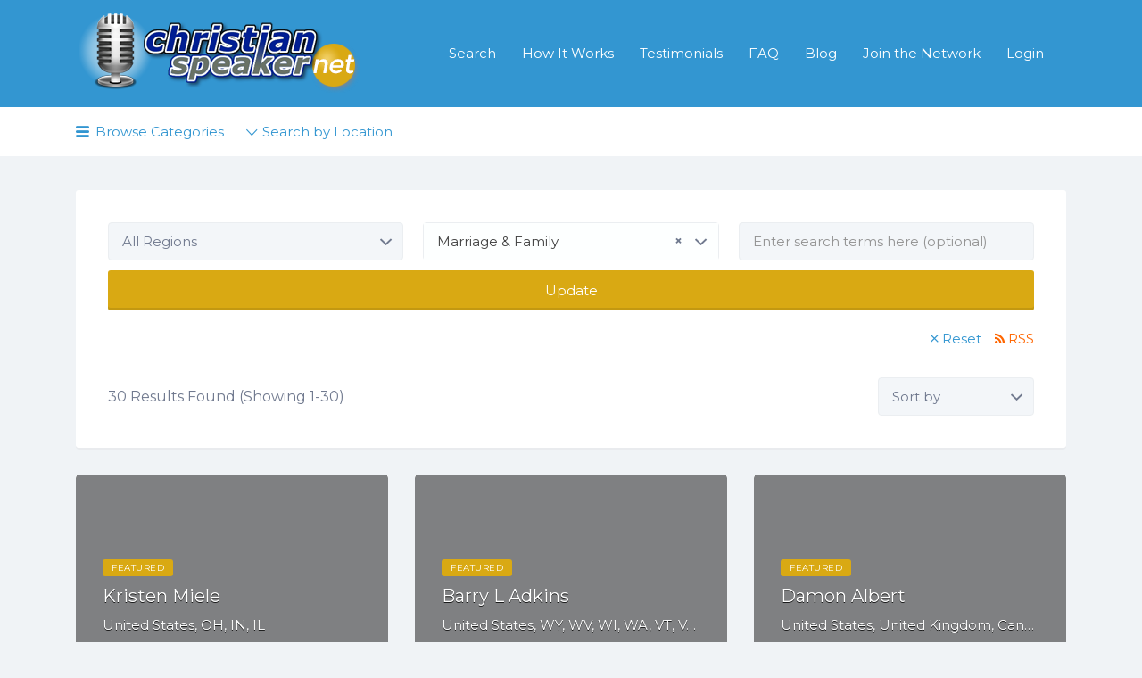

--- FILE ---
content_type: text/html; charset=UTF-8
request_url: https://www.christianspeaker.net/listing-category/marriage-family/
body_size: 20282
content:
<!DOCTYPE html>
<html lang="en-US" prefix="og: https://ogp.me/ns#">
<head>
	<meta charset="UTF-8">
	<meta name="viewport" content="width=device-width, initial-scale=1">

	<link rel="profile" href="http://gmpg.org/xfn/11">
	<link rel="pingback" href="https://www.christianspeaker.net/xmlrpc.php">

		<style>img:is([sizes="auto" i], [sizes^="auto," i]) { contain-intrinsic-size: 3000px 1500px }</style>
	
<!-- Search Engine Optimization by Rank Math - https://rankmath.com/ -->
<title>Marriage &amp; Family | Christian Speaker Network | List of Christian Speakers</title>
<meta name="robots" content="follow, index, max-snippet:-1, max-video-preview:-1, max-image-preview:large"/>
<link rel="canonical" href="https://www.christianspeaker.net/listing-category/marriage-family/" />
<link rel="next" href="https://www.christianspeaker.net/listing-category/marriage-family/page/2/" />
<meta property="og:locale" content="en_US" />
<meta property="og:type" content="article" />
<meta property="og:title" content="Marriage &amp; Family | Christian Speaker Network | List of Christian Speakers" />
<meta property="og:url" content="https://www.christianspeaker.net/listing-category/marriage-family/" />
<meta property="og:site_name" content="Christian Speaker Network | List of Christian Speakers" />
<meta property="article:publisher" content="https://www.facebook.com/christianspeakernetwork/" />
<meta name="twitter:card" content="summary_large_image" />
<meta name="twitter:title" content="Marriage &amp; Family | Christian Speaker Network | List of Christian Speakers" />
<meta name="twitter:label1" content="Listings" />
<meta name="twitter:data1" content="30" />
<script type="application/ld+json" class="rank-math-schema">{"@context":"https://schema.org","@graph":[{"@type":"Place","@id":"https://www.christianspeaker.net/#place","address":{"@type":"PostalAddress","streetAddress":"Cincinnati","addressLocality":"OH","addressCountry":"United States of America"}},{"@type":"Organization","@id":"https://www.christianspeaker.net/#organization","name":"Christian Speaker Network","url":"https://www.christianspeaker.net","sameAs":["https://www.facebook.com/christianspeakernetwork/"],"address":{"@type":"PostalAddress","streetAddress":"Cincinnati","addressLocality":"OH","addressCountry":"United States of America"},"logo":{"@type":"ImageObject","@id":"https://www.christianspeaker.net/#logo","url":"https://www.christianspeaker.net/wp-content/uploads/logo-web-2017-3.png","contentUrl":"https://www.christianspeaker.net/wp-content/uploads/logo-web-2017-3.png","caption":"Christian Speaker Network","inLanguage":"en-US","width":"340","height":"120"},"location":{"@id":"https://www.christianspeaker.net/#place"}},{"@type":"WebSite","@id":"https://www.christianspeaker.net/#website","url":"https://www.christianspeaker.net","name":"Christian Speaker Network","publisher":{"@id":"https://www.christianspeaker.net/#organization"},"inLanguage":"en-US"},{"@type":"BreadcrumbList","@id":"https://www.christianspeaker.net/listing-category/marriage-family/#breadcrumb","itemListElement":[{"@type":"ListItem","position":"1","item":{"@id":"https://www.christianspeaker.net","name":"Home"}},{"@type":"ListItem","position":"2","item":{"@id":"https://www.christianspeaker.net/listing-category/marriage-family/","name":"Marriage &amp; Family"}}]},{"@type":"CollectionPage","@id":"https://www.christianspeaker.net/listing-category/marriage-family/#webpage","url":"https://www.christianspeaker.net/listing-category/marriage-family/","name":"Marriage &amp; Family | Christian Speaker Network | List of Christian Speakers","isPartOf":{"@id":"https://www.christianspeaker.net/#website"},"inLanguage":"en-US","breadcrumb":{"@id":"https://www.christianspeaker.net/listing-category/marriage-family/#breadcrumb"}}]}</script>
<!-- /Rank Math WordPress SEO plugin -->

<link rel='dns-prefetch' href='//www.google.com' />
<link rel='dns-prefetch' href='//fonts.googleapis.com' />
<link rel="alternate" type="application/rss+xml" title="Christian Speaker Network | List of Christian Speakers &raquo; Feed" href="https://www.christianspeaker.net/feed/" />
<link rel="alternate" type="application/rss+xml" title="Christian Speaker Network | List of Christian Speakers &raquo; Comments Feed" href="https://www.christianspeaker.net/comments/feed/" />
<link rel="alternate" type="application/rss+xml" title="Christian Speaker Network | List of Christian Speakers &raquo; Marriage &amp; Family Listing Category Feed" href="https://www.christianspeaker.net/listing-category/marriage-family/feed/" />
<script type="text/javascript">
/* <![CDATA[ */
window._wpemojiSettings = {"baseUrl":"https:\/\/s.w.org\/images\/core\/emoji\/16.0.1\/72x72\/","ext":".png","svgUrl":"https:\/\/s.w.org\/images\/core\/emoji\/16.0.1\/svg\/","svgExt":".svg","source":{"concatemoji":"https:\/\/www.christianspeaker.net\/wp-includes\/js\/wp-emoji-release.min.js?ver=6.8.3"}};
/*! This file is auto-generated */
!function(s,n){var o,i,e;function c(e){try{var t={supportTests:e,timestamp:(new Date).valueOf()};sessionStorage.setItem(o,JSON.stringify(t))}catch(e){}}function p(e,t,n){e.clearRect(0,0,e.canvas.width,e.canvas.height),e.fillText(t,0,0);var t=new Uint32Array(e.getImageData(0,0,e.canvas.width,e.canvas.height).data),a=(e.clearRect(0,0,e.canvas.width,e.canvas.height),e.fillText(n,0,0),new Uint32Array(e.getImageData(0,0,e.canvas.width,e.canvas.height).data));return t.every(function(e,t){return e===a[t]})}function u(e,t){e.clearRect(0,0,e.canvas.width,e.canvas.height),e.fillText(t,0,0);for(var n=e.getImageData(16,16,1,1),a=0;a<n.data.length;a++)if(0!==n.data[a])return!1;return!0}function f(e,t,n,a){switch(t){case"flag":return n(e,"\ud83c\udff3\ufe0f\u200d\u26a7\ufe0f","\ud83c\udff3\ufe0f\u200b\u26a7\ufe0f")?!1:!n(e,"\ud83c\udde8\ud83c\uddf6","\ud83c\udde8\u200b\ud83c\uddf6")&&!n(e,"\ud83c\udff4\udb40\udc67\udb40\udc62\udb40\udc65\udb40\udc6e\udb40\udc67\udb40\udc7f","\ud83c\udff4\u200b\udb40\udc67\u200b\udb40\udc62\u200b\udb40\udc65\u200b\udb40\udc6e\u200b\udb40\udc67\u200b\udb40\udc7f");case"emoji":return!a(e,"\ud83e\udedf")}return!1}function g(e,t,n,a){var r="undefined"!=typeof WorkerGlobalScope&&self instanceof WorkerGlobalScope?new OffscreenCanvas(300,150):s.createElement("canvas"),o=r.getContext("2d",{willReadFrequently:!0}),i=(o.textBaseline="top",o.font="600 32px Arial",{});return e.forEach(function(e){i[e]=t(o,e,n,a)}),i}function t(e){var t=s.createElement("script");t.src=e,t.defer=!0,s.head.appendChild(t)}"undefined"!=typeof Promise&&(o="wpEmojiSettingsSupports",i=["flag","emoji"],n.supports={everything:!0,everythingExceptFlag:!0},e=new Promise(function(e){s.addEventListener("DOMContentLoaded",e,{once:!0})}),new Promise(function(t){var n=function(){try{var e=JSON.parse(sessionStorage.getItem(o));if("object"==typeof e&&"number"==typeof e.timestamp&&(new Date).valueOf()<e.timestamp+604800&&"object"==typeof e.supportTests)return e.supportTests}catch(e){}return null}();if(!n){if("undefined"!=typeof Worker&&"undefined"!=typeof OffscreenCanvas&&"undefined"!=typeof URL&&URL.createObjectURL&&"undefined"!=typeof Blob)try{var e="postMessage("+g.toString()+"("+[JSON.stringify(i),f.toString(),p.toString(),u.toString()].join(",")+"));",a=new Blob([e],{type:"text/javascript"}),r=new Worker(URL.createObjectURL(a),{name:"wpTestEmojiSupports"});return void(r.onmessage=function(e){c(n=e.data),r.terminate(),t(n)})}catch(e){}c(n=g(i,f,p,u))}t(n)}).then(function(e){for(var t in e)n.supports[t]=e[t],n.supports.everything=n.supports.everything&&n.supports[t],"flag"!==t&&(n.supports.everythingExceptFlag=n.supports.everythingExceptFlag&&n.supports[t]);n.supports.everythingExceptFlag=n.supports.everythingExceptFlag&&!n.supports.flag,n.DOMReady=!1,n.readyCallback=function(){n.DOMReady=!0}}).then(function(){return e}).then(function(){var e;n.supports.everything||(n.readyCallback(),(e=n.source||{}).concatemoji?t(e.concatemoji):e.wpemoji&&e.twemoji&&(t(e.twemoji),t(e.wpemoji)))}))}((window,document),window._wpemojiSettings);
/* ]]> */
</script>

<style id='wp-emoji-styles-inline-css' type='text/css'>

	img.wp-smiley, img.emoji {
		display: inline !important;
		border: none !important;
		box-shadow: none !important;
		height: 1em !important;
		width: 1em !important;
		margin: 0 0.07em !important;
		vertical-align: -0.1em !important;
		background: none !important;
		padding: 0 !important;
	}
</style>
<link rel='stylesheet' id='wp-block-library-css' href='https://www.christianspeaker.net/wp-includes/css/dist/block-library/style.min.css?ver=6.8.3' type='text/css' media='all' />
<style id='classic-theme-styles-inline-css' type='text/css'>
/*! This file is auto-generated */
.wp-block-button__link{color:#fff;background-color:#32373c;border-radius:9999px;box-shadow:none;text-decoration:none;padding:calc(.667em + 2px) calc(1.333em + 2px);font-size:1.125em}.wp-block-file__button{background:#32373c;color:#fff;text-decoration:none}
</style>
<style id='global-styles-inline-css' type='text/css'>
:root{--wp--preset--aspect-ratio--square: 1;--wp--preset--aspect-ratio--4-3: 4/3;--wp--preset--aspect-ratio--3-4: 3/4;--wp--preset--aspect-ratio--3-2: 3/2;--wp--preset--aspect-ratio--2-3: 2/3;--wp--preset--aspect-ratio--16-9: 16/9;--wp--preset--aspect-ratio--9-16: 9/16;--wp--preset--color--black: #000000;--wp--preset--color--cyan-bluish-gray: #abb8c3;--wp--preset--color--white: #ffffff;--wp--preset--color--pale-pink: #f78da7;--wp--preset--color--vivid-red: #cf2e2e;--wp--preset--color--luminous-vivid-orange: #ff6900;--wp--preset--color--luminous-vivid-amber: #fcb900;--wp--preset--color--light-green-cyan: #7bdcb5;--wp--preset--color--vivid-green-cyan: #00d084;--wp--preset--color--pale-cyan-blue: #8ed1fc;--wp--preset--color--vivid-cyan-blue: #0693e3;--wp--preset--color--vivid-purple: #9b51e0;--wp--preset--gradient--vivid-cyan-blue-to-vivid-purple: linear-gradient(135deg,rgba(6,147,227,1) 0%,rgb(155,81,224) 100%);--wp--preset--gradient--light-green-cyan-to-vivid-green-cyan: linear-gradient(135deg,rgb(122,220,180) 0%,rgb(0,208,130) 100%);--wp--preset--gradient--luminous-vivid-amber-to-luminous-vivid-orange: linear-gradient(135deg,rgba(252,185,0,1) 0%,rgba(255,105,0,1) 100%);--wp--preset--gradient--luminous-vivid-orange-to-vivid-red: linear-gradient(135deg,rgba(255,105,0,1) 0%,rgb(207,46,46) 100%);--wp--preset--gradient--very-light-gray-to-cyan-bluish-gray: linear-gradient(135deg,rgb(238,238,238) 0%,rgb(169,184,195) 100%);--wp--preset--gradient--cool-to-warm-spectrum: linear-gradient(135deg,rgb(74,234,220) 0%,rgb(151,120,209) 20%,rgb(207,42,186) 40%,rgb(238,44,130) 60%,rgb(251,105,98) 80%,rgb(254,248,76) 100%);--wp--preset--gradient--blush-light-purple: linear-gradient(135deg,rgb(255,206,236) 0%,rgb(152,150,240) 100%);--wp--preset--gradient--blush-bordeaux: linear-gradient(135deg,rgb(254,205,165) 0%,rgb(254,45,45) 50%,rgb(107,0,62) 100%);--wp--preset--gradient--luminous-dusk: linear-gradient(135deg,rgb(255,203,112) 0%,rgb(199,81,192) 50%,rgb(65,88,208) 100%);--wp--preset--gradient--pale-ocean: linear-gradient(135deg,rgb(255,245,203) 0%,rgb(182,227,212) 50%,rgb(51,167,181) 100%);--wp--preset--gradient--electric-grass: linear-gradient(135deg,rgb(202,248,128) 0%,rgb(113,206,126) 100%);--wp--preset--gradient--midnight: linear-gradient(135deg,rgb(2,3,129) 0%,rgb(40,116,252) 100%);--wp--preset--font-size--small: 13px;--wp--preset--font-size--medium: 20px;--wp--preset--font-size--large: 36px;--wp--preset--font-size--x-large: 42px;--wp--preset--spacing--20: 0.44rem;--wp--preset--spacing--30: 0.67rem;--wp--preset--spacing--40: 1rem;--wp--preset--spacing--50: 1.5rem;--wp--preset--spacing--60: 2.25rem;--wp--preset--spacing--70: 3.38rem;--wp--preset--spacing--80: 5.06rem;--wp--preset--shadow--natural: 6px 6px 9px rgba(0, 0, 0, 0.2);--wp--preset--shadow--deep: 12px 12px 50px rgba(0, 0, 0, 0.4);--wp--preset--shadow--sharp: 6px 6px 0px rgba(0, 0, 0, 0.2);--wp--preset--shadow--outlined: 6px 6px 0px -3px rgba(255, 255, 255, 1), 6px 6px rgba(0, 0, 0, 1);--wp--preset--shadow--crisp: 6px 6px 0px rgba(0, 0, 0, 1);}:where(.is-layout-flex){gap: 0.5em;}:where(.is-layout-grid){gap: 0.5em;}body .is-layout-flex{display: flex;}.is-layout-flex{flex-wrap: wrap;align-items: center;}.is-layout-flex > :is(*, div){margin: 0;}body .is-layout-grid{display: grid;}.is-layout-grid > :is(*, div){margin: 0;}:where(.wp-block-columns.is-layout-flex){gap: 2em;}:where(.wp-block-columns.is-layout-grid){gap: 2em;}:where(.wp-block-post-template.is-layout-flex){gap: 1.25em;}:where(.wp-block-post-template.is-layout-grid){gap: 1.25em;}.has-black-color{color: var(--wp--preset--color--black) !important;}.has-cyan-bluish-gray-color{color: var(--wp--preset--color--cyan-bluish-gray) !important;}.has-white-color{color: var(--wp--preset--color--white) !important;}.has-pale-pink-color{color: var(--wp--preset--color--pale-pink) !important;}.has-vivid-red-color{color: var(--wp--preset--color--vivid-red) !important;}.has-luminous-vivid-orange-color{color: var(--wp--preset--color--luminous-vivid-orange) !important;}.has-luminous-vivid-amber-color{color: var(--wp--preset--color--luminous-vivid-amber) !important;}.has-light-green-cyan-color{color: var(--wp--preset--color--light-green-cyan) !important;}.has-vivid-green-cyan-color{color: var(--wp--preset--color--vivid-green-cyan) !important;}.has-pale-cyan-blue-color{color: var(--wp--preset--color--pale-cyan-blue) !important;}.has-vivid-cyan-blue-color{color: var(--wp--preset--color--vivid-cyan-blue) !important;}.has-vivid-purple-color{color: var(--wp--preset--color--vivid-purple) !important;}.has-black-background-color{background-color: var(--wp--preset--color--black) !important;}.has-cyan-bluish-gray-background-color{background-color: var(--wp--preset--color--cyan-bluish-gray) !important;}.has-white-background-color{background-color: var(--wp--preset--color--white) !important;}.has-pale-pink-background-color{background-color: var(--wp--preset--color--pale-pink) !important;}.has-vivid-red-background-color{background-color: var(--wp--preset--color--vivid-red) !important;}.has-luminous-vivid-orange-background-color{background-color: var(--wp--preset--color--luminous-vivid-orange) !important;}.has-luminous-vivid-amber-background-color{background-color: var(--wp--preset--color--luminous-vivid-amber) !important;}.has-light-green-cyan-background-color{background-color: var(--wp--preset--color--light-green-cyan) !important;}.has-vivid-green-cyan-background-color{background-color: var(--wp--preset--color--vivid-green-cyan) !important;}.has-pale-cyan-blue-background-color{background-color: var(--wp--preset--color--pale-cyan-blue) !important;}.has-vivid-cyan-blue-background-color{background-color: var(--wp--preset--color--vivid-cyan-blue) !important;}.has-vivid-purple-background-color{background-color: var(--wp--preset--color--vivid-purple) !important;}.has-black-border-color{border-color: var(--wp--preset--color--black) !important;}.has-cyan-bluish-gray-border-color{border-color: var(--wp--preset--color--cyan-bluish-gray) !important;}.has-white-border-color{border-color: var(--wp--preset--color--white) !important;}.has-pale-pink-border-color{border-color: var(--wp--preset--color--pale-pink) !important;}.has-vivid-red-border-color{border-color: var(--wp--preset--color--vivid-red) !important;}.has-luminous-vivid-orange-border-color{border-color: var(--wp--preset--color--luminous-vivid-orange) !important;}.has-luminous-vivid-amber-border-color{border-color: var(--wp--preset--color--luminous-vivid-amber) !important;}.has-light-green-cyan-border-color{border-color: var(--wp--preset--color--light-green-cyan) !important;}.has-vivid-green-cyan-border-color{border-color: var(--wp--preset--color--vivid-green-cyan) !important;}.has-pale-cyan-blue-border-color{border-color: var(--wp--preset--color--pale-cyan-blue) !important;}.has-vivid-cyan-blue-border-color{border-color: var(--wp--preset--color--vivid-cyan-blue) !important;}.has-vivid-purple-border-color{border-color: var(--wp--preset--color--vivid-purple) !important;}.has-vivid-cyan-blue-to-vivid-purple-gradient-background{background: var(--wp--preset--gradient--vivid-cyan-blue-to-vivid-purple) !important;}.has-light-green-cyan-to-vivid-green-cyan-gradient-background{background: var(--wp--preset--gradient--light-green-cyan-to-vivid-green-cyan) !important;}.has-luminous-vivid-amber-to-luminous-vivid-orange-gradient-background{background: var(--wp--preset--gradient--luminous-vivid-amber-to-luminous-vivid-orange) !important;}.has-luminous-vivid-orange-to-vivid-red-gradient-background{background: var(--wp--preset--gradient--luminous-vivid-orange-to-vivid-red) !important;}.has-very-light-gray-to-cyan-bluish-gray-gradient-background{background: var(--wp--preset--gradient--very-light-gray-to-cyan-bluish-gray) !important;}.has-cool-to-warm-spectrum-gradient-background{background: var(--wp--preset--gradient--cool-to-warm-spectrum) !important;}.has-blush-light-purple-gradient-background{background: var(--wp--preset--gradient--blush-light-purple) !important;}.has-blush-bordeaux-gradient-background{background: var(--wp--preset--gradient--blush-bordeaux) !important;}.has-luminous-dusk-gradient-background{background: var(--wp--preset--gradient--luminous-dusk) !important;}.has-pale-ocean-gradient-background{background: var(--wp--preset--gradient--pale-ocean) !important;}.has-electric-grass-gradient-background{background: var(--wp--preset--gradient--electric-grass) !important;}.has-midnight-gradient-background{background: var(--wp--preset--gradient--midnight) !important;}.has-small-font-size{font-size: var(--wp--preset--font-size--small) !important;}.has-medium-font-size{font-size: var(--wp--preset--font-size--medium) !important;}.has-large-font-size{font-size: var(--wp--preset--font-size--large) !important;}.has-x-large-font-size{font-size: var(--wp--preset--font-size--x-large) !important;}
:where(.wp-block-post-template.is-layout-flex){gap: 1.25em;}:where(.wp-block-post-template.is-layout-grid){gap: 1.25em;}
:where(.wp-block-columns.is-layout-flex){gap: 2em;}:where(.wp-block-columns.is-layout-grid){gap: 2em;}
:root :where(.wp-block-pullquote){font-size: 1.5em;line-height: 1.6;}
</style>
<link rel='stylesheet' id='contact-form-7-css' href='https://www.christianspeaker.net/wp-content/plugins/contact-form-7/includes/css/styles.css?ver=6.1.4' type='text/css' media='all' />
<link rel='stylesheet' id='woocommerce-layout-css' href='https://www.christianspeaker.net/wp-content/plugins/woocommerce/assets/css/woocommerce-layout.css?ver=10.3.0' type='text/css' media='all' />
<link rel='stylesheet' id='woocommerce-smallscreen-css' href='https://www.christianspeaker.net/wp-content/plugins/woocommerce/assets/css/woocommerce-smallscreen.css?ver=10.3.0' type='text/css' media='only screen and (max-width: 768px)' />
<style id='woocommerce-inline-inline-css' type='text/css'>
.woocommerce form .form-row .required { visibility: visible; }
</style>
<link rel='stylesheet' id='select2-css' href='https://www.christianspeaker.net/wp-content/plugins/woocommerce/assets/css/select2.css?ver=10.3.0' type='text/css' media='all' />
<link rel='stylesheet' id='astoundify-wpjmlp-packages-css' href='https://www.christianspeaker.net/wp-content/plugins/wp-job-manager-listing-payments/public/css/packages.min.css?ver=6.8.3' type='text/css' media='all' />
<link rel='stylesheet' id='brands-styles-css' href='https://www.christianspeaker.net/wp-content/plugins/woocommerce/assets/css/brands.css?ver=10.3.0' type='text/css' media='all' />
<link rel='stylesheet' id='listify-fonts-css' href='//fonts.googleapis.com/css?family=Montserrat%3Aregular%2Citalic%2C700&#038;ver=3.2.5#038;subset=latin' type='text/css' media='all' />
<link rel='stylesheet' id='listify-css' href='https://www.christianspeaker.net/wp-content/themes/listify/css/style.min.css?ver=3.2.5' type='text/css' media='all' />
<style id='listify-inline-css' type='text/css'>
.as-seen-on{background-color:;}html,.listify-lite-skin .mfp-inline-holder .mfp-content .popup{background-color:#f0f3f6;}.listify-lite-skin .content-box.content-box-wrapper .content-box-inner{background-color:#f0f3f6;}.nav-menu.tertiary li.is-active a:before,.nav-menu.tertiary li.current-menu-item a:before{border-bottom-color:#f0f3f6;}.site-branding .site-title,.site-branding .site-description,.site-header-minimal .site-title,.site-header-minimal .site-description{display:none;}input,textarea,input[type=checkbox],input[type=radio],.site select,.facetwp-facet .facetwp-checkbox:before,.filter_by_tag a:before,.search-choice-close,.widget_layered_nav li a:before,.site-main .content-box select,.site-main .widget select,.site-main .job_listings select,.mfp-content select,body .chosen-container-single .chosen-single,body .chosen-container-multi .chosen-choices li.search-field input[type=text],.select2.select2-container .select2-choice,.select2.select2-container--default .select2-selection--single,.select2.select2-container--default .select2-selection--multiple,.select2-container.select2-container--default .select2-search--dropdown .select2-search__field,.select2-container .select2-dropdown,.facetwp-facet.facetwp-type-fselect .fs-label-wrap,body .chosen-container .chosen-drop,body .chosen-container-single .chosen-search input[type=text],body .chosen-container-single .chosen-search input[type=text]:focus, 
					.listify-lite-skin.tax-job_listing_category.borders-overwrite .select2.select2-container--default .select2-selection--single,
					.listify-lite-skin.borders-overwrite .job-manager-filter-wrapper .job-manager-filter{color:#717a8f;border-color:#ebeef1;background-color:#f3f6f9;}.listify-lite-skin.borders-overwrite .content-box-wrapper .woocommerce form .input-text,
					.listify-lite-skin.borders-overwrite .job-manager-form .input-text,
					.listify-lite-skin.borders-overwrite .wp-block-search.wp-block-search__button-outside .wp-block-search__input,
					.listify-lite-skin.borders-overwrite .comment-respond .comment-form p textarea#comment,
					.listify-lite-skin.borders-overwrite .comment-respond .comment-form p.comment-form-comment input,
					.listify-lite-skin.borders-overwrite .comment-respond .comment-form p.comment-form-author input,
					.listify-lite-skin.borders-overwrite .comment-respond .comment-form p.comment-form-email input,
					.listify-lite-skin.borders-overwrite .comment-respond .comment-form p.comment-form-url input,
					.listify-lite-skin.borders-overwrite .page .fieldset-type-term-select .select2-selection,
					.listify-lite-skin.borders-overwrite .page .woocommerce .select2-selection ,
					.listify-lite-skin.borders-overwrite .page .fieldset-type-term-multiselect .select2-selection,
					.listify-lite-skin.borders-overwrite #wp-job_description-editor-container,
					.listify-lite-skin.borders-overwrite .search_jobs input,
					.listify-lite-skin.borders-overwrite .homepage-cover .job_search_form .search_jobs>div.search_keywords input,
					.listify-lite-skin.borders-overwrite .homepage-cover .job_search_form .search_jobs>div.search_location input,
					.listify-lite-skin.borders-overwrite .job-manager-filter-wrapper .job-manager-filter,
					.listify-lite-skin.borders-overwrite .job_filters--boxless .select2-selection--single,
					.listify-lite-skin.borders-overwrite .fieldset-type-term-select .select2-selection, 
					.listify-lite-skin.borders-overwrite .fieldset-type-term-multiselect .select2-selection.select2-selection--multiple,
					.listify-lite-skin.borders-overwrite article.content-box-wrapper.no-results .search-form input,
					.listify-lite-skin.borders-overwrite .homepage-cover .job_search_form .select2.select2-container--default .select2-selection--single,
					.listify-lite-skin.borders-overwrite .select2.select2-container--default .select2-selection--single .select2-selection__rendered,.listify-lite-skin.borders-overwrite .search_jobs input,
					.listify-lite-skin.borders-overwrite .job-manager-form .input-text,
					.listify-lite-skin.borders-overwrite .page .fieldset-type-term-select .select2-selection,
					.listify-lite-skin.borders-overwrite .page .fieldset-type-term-multiselect .select2-selection,
					.listify-lite-skin.borders-overwrite .page .job-manager-form .fieldset-type-business-hours,
					.listify-lite-skin.borders-overwrite #wp-job_description-editor-container,
					.listify-lite-skin.borders-overwrite .page .woocommerce .select2-selection{border-color:#ebeef1;color:#717a8f;}.wp-editor-container,.mce-tinymce.mce-container{border-color:#ebeef1;}input[type=checkbox]:checked:before,.facetwp-facet .facetwp-checkbox.checked:after,.facetwp-facet .facetwp-link.checked,.facetwp-facet.facetwp-type-fselect .fs-option{color:#717a8f;}.facetwp-facet.facetwp-type-fselect .fs-arrow{border-top-color:#717a8f;}input:focus,textarea:focus,.select2.select2-container--default .select2-selection--single .select2-selection__rendered,.listify-lite-skin .homepage-cover .job_search_form .search_keywords input#search_keywords:focus,.listify-lite-skin .homepage-cover .job_search_form .search_location input#search_location:focus,.select2.select2-container--default .select2-selection--single .select2-selection__rendered:focus{background-color:#fdffff;}.wc-social-login-divider span:after,.wc-social-login-divider span:before{background-color:#ebeef1;}.listing-cover,.entry-cover,.homepage-cover.page-cover,.list-cover{background-color:#e6e9ec;}body,.listify_widget_panel_listing_tags .tag,.entry-cover.no-image,.entry-cover.no-image a,.listing-cover.no-image,.listing-cover.no-image a:not(.button),.content-pagination .page-numbers,.facetwp-pager .facetwp-page,.js-toggle-area-trigger,.job-dashboard-actions a,.job-manager-bookmark-actions a,body.fixed-map .site-footer,body.fixed-map .site-footer a,.homepage-cover .job_search_form .select:after,.tabbed-listings-tabs a,.archive-job_listing-toggle,.job-manager-form fieldset.fieldset-job_hours,.filter_by_tag a,a.upload-images,a.upload-images span,.woocommerce-tabs .tabs a,.cluster-overlay a,.map-marker-info,.map-marker-info a,.archive-job_listing-layout.button.active,.entry-title--grid a,.entry-read-more,.listing-by-term-title a,.map-widget-sections a,.select2-default,.select2-container .select2-choice,.select2-container-multi .select2-choices .select2-search-choice,.no-image .listing-stars--single .listing-star,.pm-column a,.astoundify-favorites-tab,.listify-lite-skin .button.button-small,.listify-lite-skin .woocommerce .payment_box p,
					.listify-lite-skin.job-manager-archive .site-title a,
					.listify-lite-skin.job-manager-archive .nav-menu.primary .menu li a,
					.listify-lite-skin.job-manager-archive .nav-menu.primary li:before,
					.listify-lite-skin.job-manager-archive .nav-menu.primary li:after,
					.listify-lite-skin.job-manager-archive .nav-menu.primary a:before,
					.listify-lite-skin.job-manager-archive .nav-menu.primary a:after ,
					.listify-lite-skin.tax-job_listing_category .site-title a,
					.listify-lite-skin.tax-job_listing_category .nav-menu.primary .menu li a,
					.listify-lite-skin.tax-job_listing_category .nav-menu.primary li:before,
					.listify-lite-skin.tax-job_listing_category .nav-menu.primary li:after,
					.listify-lite-skin.tax-job_listing_category .nav-menu.primary a:before,
					.listify-lite-skin.tax-job_listing_category .nav-menu.primary a:after,
					.listify-lite-skin .bg-scrolling .primary-header-inner .secondary.nav-menu li a,
					.listify-lite-skin .bg-scrolling .primary-header-inner .secondary.nav-menu li:before, 
					.listify-lite-skin .bg-scrolling .nav-menu-container li a,.listify-lite-skin .content-box-wrapper .woocommerce form .input-text:focus,
					.listify-lite-skin .bg-scrolling .nav-menu-container a:before,
					.listify-lite-skin .bg-scrolling .nav-menu-container li:before,
					.listify-lite-skin .bg-scrolling .nav-menu-container li:after,
					.listify-lite-skin .bg-scrolling h2 a,.listify-lite-skin #listify_call_to_action-1.call-to-action,.listify-lite-skin .cta-title,.listify-lite-skin #listify_call_to_action-1 .cta-description p,.listify-lite-skin #listify_call_to_action-1 .cta-subtext,.listify-lite-skin .callout-feature-content a.button{color:#717a8f;}.no-image .astoundify-favorites-icon svg{fill:#717a8f;}.comment-meta a,.commentlist a.comment-ago,div:not(.no-image) .star-rating:before,div:not(.no-image) .stars span a:before,.job_listing-author-descriptor,.entry-meta,.entry-meta a,.home-widget-description,.listings-by-term-content .job_listing-rating-count,.listings-by-term-more a,.search-form .search-submit:before,.mfp-content .mfp-close:before,div:not(.job-package-price) .woocommerce .amount,.woocommerce .quantity,.showing_jobs,.account-sign-in,.archive-job_listing-layout.button{color:#949db2;}.social-profiles a,.listing-gallery-nav .slick-dots li button:before{background-color:#949db2;}.listify-lite-skin .explore-button:hover,
					.listify-lite-skin .update_results:hover,
					.listify-lite-skin .update_results_override:hover,
					.listify-lite-skin .entry-footer .button-small:hover,
					.listify-lite-skin .button:hover,
					.listify-lite-skin .submit:hover,
					.listify-lite-skin .listify_widget_feature_callout .callout-feature-content .button{box-shadow:6px 6px 0 0 #717a8f;}a,.single-job_listing .widget a:not(.button),.listify_widget_panel_listing_content a{color:#3396d1;}a:active,a:hover,.primary-header .current-account-toggle .sub-menu a{color:#1a7db8;}.search-overlay,.primary-header,.callout-feature-content a.button{background-color:#3396d1;}.primary.nav-menu .current-cart .current-cart-count{border-color:#3396d1;}.nav-menu a,.nav-menu li:before,.nav-menu li:after,.nav-menu a:before,.nav-menu a:after{color:#3396d1;}.nav-menu ul a,.nav-menu.primary ul ul a,.nav-menu.primary ul ul li:before,.nav-menu.primary ul ul li:after{color:#3396d1;}.main-navigation{background-color:#ffffff;}.navigation-bar-toggle,.search-overlay-toggle{color:#3396d1;}.tertiary-navigation{background-color:#ffffff;}.tertiary-navigation .navigation-bar-toggle{color:#3396d1;}.listify_widget_panel_listing_tags .tag.active:before,.job-package-includes li:before,.woocommerce-tabs .tabs .active a,body:not(.facetwp) .locate-me:before,.woocommerce .quantity input[type="button"],.astoundify-favorites-tab--active,.astoundify-favorites-tab--active:focus,.astoundify-favorites-tab--active:hover,.listify-lite-skin .content-area .content-box-inner h3:before,.listify-lite-skin .widget_block  a:hover,.listify-lite-skin .job-manager-form small,.listify-lite-skin thead,.listify-lite-skin #job-manager-job-dashboard .job-manager-jobs .job-dashboard-actions a,.listify-lite-skin .woocommerce legend,.listify-lite-skin .woocommerce-breadcrumb,.listify-lite-skin .woocommerce-MyAccount-content h3 ,.listify-lite-skin .woocommerce form  .required,.listify-lite-skin .listify_widget_panel_wcpl_pricing_table .job-package-price,.listify-lite-skin .listify_widget_taxonomy_image_grid h2.home-widget-title span,.listify-lite-skin .listify_widget_recent_listings h2.home-widget-title span,
					.listify-lite-skin .listify_widget_features h2.home-widget-title span,
					.listify-lite-skin .listify_widget_recent_posts h2.home-widget-title span{color:#d9a913;}input[type="button"].facetwp-reset:hover,input[type="button"].facetwp-reset:focus,.tabbed-listings-tabs a:hover,.tabbed-listings-tabs a.active,.archive-job_listing-toggle.active,body:not(.facetwp) .locate-me:hover:before,.listify-lite-skin .entry-meta .entry-author a,.listify-lite-skin  .showing_jobs .rss_link,
					.listify-lite-skin .entry-meta .entry-comments:before,
					.listify-lite-skin .entry-meta .entry-comments a,
					.listify-lite-skin .entry-meta .entry-date,
					.listify-lite-skin .comment-stars,
					.listify-lite-skin .comment-content .author b{color:#b68600;}input[type="button"],input[type="reset"],input[type="submit"],.button,.facetwp-type-slider .noUi-connect,.ui-slider .ui-slider-range,.listing-owner,.comment-rating,.job_listing-rating-average,.map-marker.active:after,.cluster,.widget_calendar tbody a,.load_more_jobs,.listify-badge,.listing-featured-badge,button.update_results,button.update_results_override,.select2-container.select2-container--default .select2-results__option--highlighted[aria-selected],.astoundify-favorites-submit-field button,.listify-lite-skin .fieldset-type-term-multiselect .select2-selection li.select2-selection__choice,.listify-lite-skin .main-navigation,.listify-lite-skin .explore-button,
					.listify-lite-skin .wp-block-search__button,.listify-lite-skin .tertiary-navigation,.listify-lite-skin .widget-area--listing-sidebar ul.social-profiles li a,.listify-lite-skin div.mce-toolbar-grp,.listify-lite-skin .ui-slider, .listify-lite-skin .ui-slider-range,.listify-lite-skin .search-radius-slider .noUi-target, .listify-lite-skin .payment_methods li,.listify-lite-skin .mce-content-body,.listify-lite-skin div.mce-toolbar-grp{background-color:#d9a913;}input[type="button"]:hover,input[type="button"]:focus,input[type="reset"]:hover,input[type="reset"]:focus,input[type="submit"]:hover,input[type="submit"]:focus,.button:hover,.button:focus,::selection,button.update_results:hover,button.update_results.refreshing,button.update_results_override:hover,button.update_results_override.refreshing,.load_more_jobs:hover,.astoundify-favorites-submit-field button:hover,.listify-lite-skin .main-navigation,.listify-lite-skin .fieldset-type-term-multiselect .select2-selection li.select2-selection__choice,.listify-lite-skin .tertiary-navigation,.listify-lite-skin .widget-area--listing-sidebar ul.social-profiles li a{background-color:#d4a40e;}::-moz-selection{background-color:#d4a40e;}.tabbed-listings-tabs a:hover,.tabbed-listings-tabs a.active,.archive-job_listing-toggle.active,li.job-package:hover,.job_listing_packages ul.job_packages li:not(.package-section):hover,.facetwp-type-slider .noUi-horizontal .noUi-handle,.facetwp-type-slider .noUi-horizontal .noUi-origin,.ui-slider .ui-slider-handle,.search-radius-slider .noUi-handle,.search-radius-slider .noUi-origin,.woocommerce-message,.job-manager-message,.woocommerce-info,.listify-lite-skin.borders-overwrite table.shop_table.shop_table_responsive.cart.woocommerce-cart-form__contents,
					.listify-lite-skin.borders-overwrite .cart_totals table,
					.listify-lite-skin.borders-overwrite table.woocommerce-table--order-details,
					.listify-lite-skin.borders-overwrite .woocommerce table.woocommerce-checkout-review-order-table,
					.listify-lite-skin.borders-overwrite .listify_widget_panel_wcpl_pricing_table .job-package-title,
					.listify-lite-skin.borders-overwrite .listify_widget_panel_wcpl_pricing_table .job-package-includes,
					.listify-lite-skin.borders-overwrite blockquote,
					.listify-lite-skin.borders-overwrite .fieldset-logged_in .account-sign-in,
					.listify-lite-skin.borders-overwrite .listify_widget_panel_wcpl_pricing_table .job-package-includes,
					.listify-lite-skin.borders-overwrite .fieldset-logged_in .account-sign-in,
					.listify-lite-skin.borders-overwrite .job-package-title,.listify-lite-skin .job-package-includes,
					.listify-lite-skin.borders-overwrite .fieldset-logged_in .account-sign-in{border-color:#d9a913;}.listing-featured--outline .job_listing-entry-header:before{box-shadow:inset 0 0 0 3px #d9a913;}.listify-lite-skin.borders-overwrite .listify_widget_features .col-md-4:nth-child(3n-2) .home-feature,
					.listify-lite-skin.borders-overwrite .listing-card:nth-child(3n-2) .content-box,
					.listify-lite-skin.borders-overwrite .col-md-4:nth-child(3n-2) .format-standard,
					.listify-lite-skin.borders-overwrite .widget.widget_block:nth-child(3n-2),
					.listify-lite-skin.borders-overwrite .related.products .product .has-post-thumbnail:nth-child(3n-2) .product__inner,
					.listify-lite-skin.borders-overwrite .content-shop-wrapper .product.has-post-thumbnail:nth-child(3n-2) .product__inner,
					.listify-lite-skin.borders-overwrite .image-grid-item:nth-child(3n-2) .image-grid-cover,
					.listify-lite-skin.borders-overwrite  .widget-area--listing-sidebar .widget-job_listing:nth-child(3n-2),
					.listify-lite-skin.borders-overwrite #secondary .widget:nth-child(3n-2){box-shadow:6px 6px 0 0;}.listify-lite-skin .listify_widget_features .col-md-4:nth-child(3n-1) .home-feature,.listify-lite-skin .listing-card:nth-child(3n-1) .content-box,.listify-lite-skin .col-md-4:nth-child(3n-1) .format-standard,.listify-lite-skin .widget.widget_block:nth-child(3n-1),.listify-lite-skin .related.products .product.has-post-thumbnail:nth-child(3n-1) .product__inner ,.listify-lite-skin .content-shop-wrapper .product.has-post-thumbnail:nth-child(3n-1) .product__inner,.listify-lite-skin .image-grid-item:nth-child(3n-1) .image-grid-cover,.listify-lite-skin  .widget-area--listing-sidebar .widget-job_listing:nth-child(3n-1),.listify-lite-skin .homepage-hero-style-image .listify_widget_features .home-feature,.listify-lite-skin #secondary .widget:nth-child(3n-1){box-shadow:6px 6px 0 0;}.listify-lite-skin .woocommerce-order-overview li strong,.listify-lite-skin .woocommerce-order-overview li strong bdi,
					.listify-lite-skin .woocommerce strong,.listify-lite-skin .woocommerce-order-overview li strong bdi span,.listify-lite-skin .comment-meta a i,.listify-lite-skin .comment-meta a,.listify-lite-skin .widget-title__job_listing,.listify-lite-skin .comment-meta a i,
				.listify-lite-skin .comment-meta a,.listify-lite-skin .widget-title__job_listing{color:;}.listify-lite-skin.borders-overwrite #listify_call_to_action-1 .call-to-action{background-color:;}.listify-lite-skin .listify_widget_features .col-md-4:nth-child(3n) .home-feature,.listify-lite-skin .listing-card:nth-child(3n) .content-box,.listify-lite-skin .col-md-4:nth-child(3n) .format-standard,.listify-lite-skin .widget.widget_block:nth-child(3n),.listify-lite-skin .related.products .product.has-post-thumbnail:nth-child(3n) .product__inner ,.listify-lite-skin .content-shop-wrapper .product.has-post-thumbnail:nth-child(3n) .product__inner,.listify-lite-skin .image-grid-item:nth-child(3n) .image-grid-cover,.listify-lite-skin  .widget-area--listing-sidebar .widget-job_listing:nth-child(3n),.listify-lite-skin #secondary .widget:nth-child(3n){box-shadow:6px 6px 0 0;}.widget_layered_nav li.chosen a:after,.widget_layered_nav li.chosen a,.upload-images:hover .upload-area,.job_listing_packages ul.job_packages li label,.upload-images:hover,.search-choice-close:after,.filter_by_tag a.active:after,.woocommerce-tabs .tabs .active a{color:#3396d1;}.button-secondary,input[type="button"].facetwp-reset,.type-product .onsale,.type-product .price ins,.job-package-tag{background-color:#3396d1;}.button-secondary:hover,.button-secondary:focus,input[type="button"].facetwp-reset:hover,input[type="button"].facetwp-reset:focus{background-color:#2e91cc;}.upload-images:hover{border-color:#3396d1;}.site-footer-widgets{color:#ffffff;background-color:#2f3339;}.footer-widget,.footer-widget a,.footer-widget a:hover,.site-social a:hover{color:#ffffff;}.site-footer,.site-social a{color:#515b6a;}.site-footer{background-color:#22262c;}.claimed-ribbon span:before{color:#3396d1;}body{padding-top:75px;}.content-box,.content-shop-wrapper .archive-job_listing-filters-wrapper.top.type-product,.home-feature,.job-package,.job_filters,.listify_widget_search_listings.home-widget .archive-job_listing-filters-wrapper.top.job_search_form,.listify_widget_search_listings.home-widget .job_search_form,.listing-by-term-inner,.single-job_listing-description,.tabbed-listings-tabs a,.tabbed-listings-tabs a.archive-job_listing-filters-wrapper.top,.type-product .thumbnails a,.type-product .thumbnails a.archive-job_listing-filters-wrapper.top,.widget,.woocommerce div.product div.archive-job_listing-filters-wrapper.top.summary,.woocommerce div.product div.summary,.woocommerce-main-image,.woocommerce-page div.product div.archive-job_listing-filters-wrapper.top.summary,.woocommerce-page div.product div.summary, .woocommerce-tabs,.archive-job_listing-layout,.nav-menu .children.category-list .category-count,.nav-menu .sub-menu.category-list .category-count,ul.nav-menu .children.category-list .category-count,ul.nav-menu .sub-menu.category-list .category-count,.facetwp-pager .facetwp-page,.job-manager-pagination li a,.job-manager-pagination li span,.js-toggle-area-trigger,.site .facetwp-sort select,a.page-numbers, span.page-numbers,.archive-job_listing-toggle-inner{background-color:#ffffff;box-shadow:inset 0 0 0 1px #ffffff, rgba(0, 0, 0, .03) 0 2px 0;border:0;}.comment-reply-title,.entry-content .rcp_form .rcp_subscription_fieldset .rcp_subscription_message,.entry-content .rcp_header,.entry-content h2,.entry-content h3,.entry-content h4,.job-manager-form h2,.job_listing_packages ul.job_packages .package-section,.listify_widget_panel_listing_content h2,.listify_widget_panel_listing_content h3,.listify_widget_panel_listing_content h4,.listing-by-term-title,.widget-title,.woocommerce-account .woocommerce legend,.woocommerce-tabs .tabs a,.account-sign-in,.job-manager-form fieldset.fieldset-job_hours,.ninja-forms-required-items,.showing_jobs,.woocommerce-tabs .woocommerce-noreviews,.payment_methods li .payment_box,button.more-filters__toggle,button.more-filters__toggle:hover{border-color:#f4f4f4;}.ui-slider,.ui-slider-range,.search-radius-slider .noUi-target,.payment_methods li{background-color:#f4f4f4;}.listify-lite-skin.borders-overwrite .button.button-small,
					.listify-lite-skin.borders-overwrite .listify_widget_panel_listing_social_profiles,
					.listify-lite-skin.borders-overwrite article.content-box-wrapper.no-results ,
					.listify-lite-skin.borders-overwrite .page .job-manager-form .fieldset-type-business-hours,
					.listify-lite-skin.borders-overwrite .widget.widget_block,
					.listify-lite-skin.borders-overwrite .home-widget .format-standard .content-box-inner,
					.listify-lite-skin.borders-overwrite .comment-sorting-filter,
					.listify-lite-skin.elementor-template-full-width.borders-overwrite .elementor-section .home-features-wrapper .home-feature,
					.listify-lite-skin.borders-overwrite .job_filters,
					.listify-lite-skin.borders-overwrite .job_listings .content-box,
					.listify-lite-skin.borders-overwrite .homepage-hero-style-image .listify_widget_features .home-feature,
					.listify-lite-skin.borders-overwrite .listify_widget_panel_listing_gallery,
					.listify-lite-skin.borders-overwrite blockquote,
					.listify-lite-skin.borders-overwrite div.mce-toolbar-grp,
					.listify-lite-skin.borders-overwrite .homepage-hero-style-image .listify_widget_features .home-feature,
					.listify-lite-skin.borders-overwrite .product-type-simple .summary.entry-summary,
					.listify-lite-skin.borders-overwrite .listify_widget_panel_listing_gallery,
					.listify-lite-skin.borders-overwrite #secondary .widget{border-color:#ffffff;}.listing-entry-company-image{border-color:#ffffff;background-color:#ffffff;}button.more-filters__toggle,button.more-filters__toggle:hover,button.more-filters__toggle:focus{color:#717a8f;border-color:#efefef;background-color:#ffffff;}button.more-filters__toggle:hover,button.more-filters__toggle:focus{border-color:#e5e5e5;}:not(.wp-core-ui) button,body,input,select,textarea{font-family:"Montserrat","Helvetica Neue",Helvetica,Arial,sans-serif;font-weight:normal;}.page-title,.job_listing-title,.popup-title,.homepage-cover .home-widget-title{font-family:"Montserrat","Helvetica Neue",Helvetica,Arial,sans-serif;font-weight:normal;}.widget-title,.comment-reply-title{font-family:"Montserrat","Helvetica Neue",Helvetica,Arial,sans-serif;font-weight:normal;}.home-widget-title,.callout-feature-content h2,.home-feature-title h2{font-family:"Montserrat","Helvetica Neue",Helvetica,Arial,sans-serif;font-weight:normal;}.home-widget-description{font-family:"Montserrat","Helvetica Neue",Helvetica,Arial,sans-serif;font-weight:normal;}button:not([role="presentation"]),input[type="button"],input[type="reset"],input[type="submit"],.button{font-family:"Montserrat","Helvetica Neue",Helvetica,Arial,sans-serif;font-weight:normal;}.map-marker:after{border-top-color:#555555;}.map-marker i:after{background-color:#555555;}.map-marker i:before{color:#555555;}li.type-job_listing .job_listing-rating-stars span,.rating-stars span,.widget .comment-form-rating a.star,.listing-star{color:#d9a913;}.woocommerce .quantity input[type="button"]{color:#d9a913;}.woocommerce-message,.job-manager-message{border-color:#d9a913;}.type-product .onsale,.type-product .price ins,.job-package-tag{background-color:#3396d1;}.woocommerce-tabs .tabs .active a{color:#3396d1;}
@media screen and (min-width: 768px){.nav-menu.secondary .sub-menu.category-list{background-color:#f0f3f6;}}
@media screen and (min-width: 992px){.nav-menu.primary ul ul a:hover,.nav-menu.secondary ul ul a:hover,.nav-menu.tertiary ul ul a:hover{color:#1a7db8;}.nav-menu.primary a,.nav-menu.primary li:before,.nav-menu.primary li:after,.nav-menu.primary a:before,.nav-menu.primary a:after{color:#ffffff;}.nav-menu.secondary > li > a,.nav-menu.secondary > li > a:before,.nav-menu.secondary > li > a:after,.nav-menu.secondary > li:before,.nav-menu.secondary > li:after{color:#3396d1;}.nav-menu .children.category-list .container:before,.nav-menu .sub-menu.category-list .container:before,ul.nav-menu .children.category-list .container:before,ul.nav-menu .sub-menu.category-list .container:before{border-top-color:#ffffff;}.nav-menu.tertiary > ul > li > a,.nav-menu.tertiary > li > a,.nav-menu.tertiary > li > a:before,.nav-menu.tertiary > li > a:after,.nav-menu.tertiary > li:before,.nav-menu.tertiary > li:after{color:#3396d1;}.primary.nav-menu .current-cart .current-cart-count,.mail-icon--unread:after{color:#3396d1;background-color:#ffffff;}:not(.wp-core-ui) button,body,input,select,textarea{font-size:15px;line-height:normal;}.page-title,.job_listing-title,.popup-title,.homepage-cover .home-widget-title{font-size:34px;line-height:normal;}.homepage-cover .home-widget-title{font-size:51px;}.widget-title,.comment-reply-title{font-size:16px;line-height:normal;}.home-widget-title{font-size:26px;line-height:normal;}.home-widget-description{font-size:16px;line-height:normal;}button:not([role="presentation"]),input[type="button"],input[type="reset"],input[type="submit"],.button{font-size:15px;line-height:normal;}}
@media screen and (min-width: 1200px){.homepage-cover{background-attachment:initial;}}
</style>
<link rel='stylesheet' id='listify-widget-css' href='https://www.christianspeaker.net/wp-content/themes/listify/css/custom-widget.css?ver=3.2.5' type='text/css' media='all' />
<link rel='stylesheet' id='listify-child-css' href='https://www.christianspeaker.net/wp-content/themes/listify-child/style.css?ver=6.8.3' type='text/css' media='all' />
<script type="text/javascript" src="https://www.christianspeaker.net/wp-includes/js/dist/hooks.min.js?ver=4d63a3d491d11ffd8ac6" id="wp-hooks-js"></script>
<script type="text/javascript" id="say-what-js-js-extra">
/* <![CDATA[ */
var say_what_data = {"replacements":{"listify|What are you looking for?|":"Enter search terms here (optional)"}};
/* ]]> */
</script>
<script type="text/javascript" src="https://www.christianspeaker.net/wp-content/plugins/say-what/assets/build/frontend.js?ver=fd31684c45e4d85aeb4e" id="say-what-js-js"></script>
<script type="text/javascript" src="https://www.christianspeaker.net/wp-includes/js/jquery/jquery.min.js?ver=3.7.1" id="jquery-core-js"></script>
<script type="text/javascript" src="https://www.christianspeaker.net/wp-includes/js/jquery/jquery-migrate.min.js?ver=3.4.1" id="jquery-migrate-js"></script>
<script type="text/javascript" src="https://www.christianspeaker.net/wp-content/plugins/woocommerce/assets/js/jquery-blockui/jquery.blockUI.min.js?ver=2.7.0-wc.10.3.0" id="wc-jquery-blockui-js" data-wp-strategy="defer"></script>
<script type="text/javascript" id="wc-add-to-cart-js-extra">
/* <![CDATA[ */
var wc_add_to_cart_params = {"ajax_url":"\/wp-admin\/admin-ajax.php","wc_ajax_url":"\/?wc-ajax=%%endpoint%%","i18n_view_cart":"View cart","cart_url":"https:\/\/www.christianspeaker.net\/cart\/","is_cart":"","cart_redirect_after_add":"no"};
/* ]]> */
</script>
<script type="text/javascript" src="https://www.christianspeaker.net/wp-content/plugins/woocommerce/assets/js/frontend/add-to-cart.min.js?ver=10.3.0" id="wc-add-to-cart-js" data-wp-strategy="defer"></script>
<script type="text/javascript" src="https://www.christianspeaker.net/wp-content/plugins/woocommerce/assets/js/js-cookie/js.cookie.min.js?ver=2.1.4-wc.10.3.0" id="wc-js-cookie-js" defer="defer" data-wp-strategy="defer"></script>
<script type="text/javascript" id="woocommerce-js-extra">
/* <![CDATA[ */
var woocommerce_params = {"ajax_url":"\/wp-admin\/admin-ajax.php","wc_ajax_url":"\/?wc-ajax=%%endpoint%%","i18n_password_show":"Show password","i18n_password_hide":"Hide password"};
/* ]]> */
</script>
<script type="text/javascript" src="https://www.christianspeaker.net/wp-content/plugins/woocommerce/assets/js/frontend/woocommerce.min.js?ver=10.3.0" id="woocommerce-js" defer="defer" data-wp-strategy="defer"></script>
<script type="text/javascript" src="https://www.christianspeaker.net/wp-content/plugins/js_composer/assets/js/vendors/woocommerce-add-to-cart.js?ver=8.2" id="vc_woocommerce-add-to-cart-js-js"></script>
<script type="text/javascript" id="select2-js-extra">
/* <![CDATA[ */
var job_manager_select2_args = {"width":"100%"};
var job_manager_select2_filters_args = {"width":"100%","allowClear":"1","minimumResultsForSearch":"10","placeholder":"Any Category"};
/* ]]> */
</script>
<script type="text/javascript" src="https://www.christianspeaker.net/wp-content/plugins/woocommerce/assets/js/select2/select2.full.min.js?ver=4.0.3-wc.10.3.0" id="select2-js" defer="defer" data-wp-strategy="defer"></script>
<script></script><link rel="https://api.w.org/" href="https://www.christianspeaker.net/wp-json/" /><link rel="alternate" title="JSON" type="application/json" href="https://www.christianspeaker.net/wp-json/wp/v2/job-categories/159" /><link rel="EditURI" type="application/rsd+xml" title="RSD" href="https://www.christianspeaker.net/xmlrpc.php?rsd" />
<meta name="generator" content="WordPress 6.8.3" />
<meta name="generator" content="Listify 3.2.5/Listify Child 1.0" />

            <!--/ Facebook Thumb Fixer Open Graph /-->
            <meta property="og:type" content="article" />
            <meta property="og:url" content="https://www.christianspeaker.net/listing/carlos-hidalgo/" />
            <meta property="og:title" content="Carlos Hidalgo" />
            <meta property="og:description" content="Carlos Hidalgo is an international keynote speaker who transforms how entrepreneurs and business leaders define and achieve success. After spending years climbing the corporate ladder while feeling increasingly unfulfilled, Hidalgo made a pivotal shift that changed everything. Now, Carlos dedicates his career to helping business executives and entrepreneurs escape the trap of external success without&hellip;" />
            <meta property="og:site_name" content="Christian Speaker Network | List of Christian Speakers" />
            <meta property="og:image" content="https://www.christianspeaker.net/wp-content/uploads/logo-web-social-image.jpg" />
            <meta property="og:image:alt" content="" />
            <meta property="og:image:width" content="" />
            <meta property="og:image:height" content="" />

            <meta itemscope itemtype="article" />
            <meta itemprop="description" content="Carlos Hidalgo is an international keynote speaker who transforms how entrepreneurs and business leaders define and achieve success. After spending years climbing the corporate ladder while feeling increasingly unfulfilled, Hidalgo made a pivotal shift that changed everything. Now, Carlos dedicates his career to helping business executives and entrepreneurs escape the trap of external success without&hellip;" />
            <meta itemprop="image" content="https://www.christianspeaker.net/wp-content/uploads/logo-web-social-image.jpg" />

            <meta name="twitter:card" content="summary_large_image" />
            <meta name="twitter:url" content="https://www.christianspeaker.net/listing/carlos-hidalgo/" />
            <meta name="twitter:title" content="Carlos Hidalgo" />
            <meta name="twitter:description" content="Carlos Hidalgo is an international keynote speaker who transforms how entrepreneurs and business leaders define and achieve success. After spending years climbing the corporate ladder while feeling increasingly unfulfilled, Hidalgo made a pivotal shift that changed everything. Now, Carlos dedicates his career to helping business executives and entrepreneurs escape the trap of external success without&hellip;" />
            <meta name="twitter:image" content="" />
            
	<meta property="fb:app_id" content="1609961445850526" />
	
<script src="https://www.google.com/recaptcha/api.js?hl=en" async defer></script>
	<noscript><style>.woocommerce-product-gallery{ opacity: 1 !important; }</style></noscript>
	<meta name="generator" content="Powered by WPBakery Page Builder - drag and drop page builder for WordPress."/>
<style type="text/css" id="custom-background-css">
body.custom-background { background-color: #f0f3f6; }
</style>
	<script type="text/javascript" id="google_gtagjs" src="https://www.googletagmanager.com/gtag/js?id=G-RN0LFZFSG2" async="async"></script>
<script type="text/javascript" id="google_gtagjs-inline">
/* <![CDATA[ */
window.dataLayer = window.dataLayer || [];function gtag(){dataLayer.push(arguments);}gtag('js', new Date());gtag('config', 'G-RN0LFZFSG2', {} );
/* ]]> */
</script>
<link rel="icon" href="https://www.christianspeaker.net/wp-content/uploads/favicon.png" sizes="32x32" />
<link rel="icon" href="https://www.christianspeaker.net/wp-content/uploads/favicon.png" sizes="192x192" />
<link rel="apple-touch-icon" href="https://www.christianspeaker.net/wp-content/uploads/favicon.png" />
<meta name="msapplication-TileImage" content="https://www.christianspeaker.net/wp-content/uploads/favicon.png" />
		<style type="text/css" id="wp-custom-css">
			/*
You can add your own CSS here.

Click the help icon above to learn more.
*/

@media (min-width: 992px) {
  .home-widget {
      margin: 4em 0;
  }
}

h1 { margin-top: 0 !important; }
h2 { margin-top: 0 !important; }
h3 { margin-top: 0 !important; }
h4 { margin-top: 0 !important; }

* { hyphens: none; }
		</style>
		<noscript><style> .wpb_animate_when_almost_visible { opacity: 1; }</style></noscript></head>

<body class="archive tax-job_listing_category term-marriage-family term-159 custom-background wp-custom-logo wp-theme-listify wp-child-theme-listify-child theme-listify woocommerce-no-js fixed-header directory-fields color-scheme-default footer-dark listify listify-325 wp-job-manager wp-job-manager-field-editor wp-job-manager-regions wp-job-manager-listing-payments woocommerce visual-composer tgmpa listify-child wp-job-manager-categories-enabled no-gallery-comments job-manager-archive wp-job-manager-categories-only wpb-js-composer js-comp-ver-8.2 vc_responsive">
<div id="page" class="hfeed site">

	<header id="masthead" class="site-header">
		<div class="primary-header">
			<div class="container">
				<div class="primary-header-inner">
					<div class="site-branding">
						
					<a href="https://www.christianspeaker.net/" aria-title="Christian Speaker Network | List of Christian Speakers" rel="home" class="custom-header">
				<img src="https://www.christianspeaker.net/wp-content/uploads/logo-web-2017-3.png" aria-hidden="true" role="presentation" class="custom-header-image" alt="Christian Speaker Network | List of Christian Speakers"/>

								</a>
				<h3 class="site-description">Online listing database and resource of affordable Christian event speakers for churches or ministries</h3>

							</div>

					<div class="primary nav-menu">
						<div class="nav-menu-container"><ul id="menu-main-menu" class="menu"><li id="menu-item-1085" class="menu-item menu-item-type-post_type menu-item-object-page menu-item-1085"><a href="https://www.christianspeaker.net/speakers/">Search</a></li>
<li id="menu-item-68" class="menu-item menu-item-type-post_type menu-item-object-page menu-item-68"><a href="https://www.christianspeaker.net/speakers-network/">How It Works</a></li>
<li id="menu-item-1076" class="menu-item menu-item-type-post_type menu-item-object-page menu-item-1076"><a href="https://www.christianspeaker.net/testimonials/">Testimonials</a></li>
<li id="menu-item-1252" class="menu-item menu-item-type-post_type menu-item-object-page menu-item-1252"><a href="https://www.christianspeaker.net/faq/">FAQ</a></li>
<li id="menu-item-60" class="menu-item menu-item-type-post_type menu-item-object-page current_page_parent menu-item-60"><a href="https://www.christianspeaker.net/blog/">Blog</a></li>
<li id="menu-item-96" class="nmr-logged-out menu-item menu-item-type-post_type menu-item-object-page menu-item-96"><a href="https://www.christianspeaker.net/add-your-listing/">Join the Network</a></li>
<li id="menu-item-77" class="nmr-logged-out menu-item menu-item-type-post_type menu-item-object-page menu-item-77"><a href="https://www.christianspeaker.net/myaccount/" class="popup-trigger-ajax">Login</a></li>
</ul></div>				
					</div>
				</div>

								<div id="search-header" class="search-overlay">
					<div class="container">
						
<form role="search" method="get" class="search-form" action="https://www.christianspeaker.net/speakers/">
	<label>
		<span class="screen-reader-text">Search for:</span>
		<input type="search" class="search-field" placeholder="Search" value="" name="search_keywords" title="Search for:" />
	</label>
	<button type="submit" class="search-submit"></button>
</form>
						<a href="#search-header" data-toggle="#search-header" class="ion-close search-overlay-toggle"></a>
					</div>
				</div>
							</div>
		</div>

		<nav id="site-navigation" class="main-navigation
		">
			<div class="container">
				<a href="#" class="navigation-bar-toggle">
					<i class="ion-navicon-round"></i>
					<span class="mobile-nav-menu-label">Main Menu</span>
				</a>

				<div class="navigation-bar-wrapper">
					<div class="primary nav-menu"><ul id="menu-main-menu-1" class="primary nav-menu"><li class="menu-item menu-item-type-post_type menu-item-object-page menu-item-1085"><a href="https://www.christianspeaker.net/speakers/">Search</a></li>
<li class="menu-item menu-item-type-post_type menu-item-object-page menu-item-68"><a href="https://www.christianspeaker.net/speakers-network/">How It Works</a></li>
<li class="menu-item menu-item-type-post_type menu-item-object-page menu-item-1076"><a href="https://www.christianspeaker.net/testimonials/">Testimonials</a></li>
<li class="menu-item menu-item-type-post_type menu-item-object-page menu-item-1252"><a href="https://www.christianspeaker.net/faq/">FAQ</a></li>
<li class="menu-item menu-item-type-post_type menu-item-object-page current_page_parent menu-item-60"><a href="https://www.christianspeaker.net/blog/">Blog</a></li>
<li class="nmr-logged-out menu-item menu-item-type-post_type menu-item-object-page menu-item-96"><a href="https://www.christianspeaker.net/add-your-listing/">Join the Network</a></li>
<li class="nmr-logged-out menu-item menu-item-type-post_type menu-item-object-page menu-item-77"><a href="https://www.christianspeaker.net/myaccount/" class="popup-trigger-ajax">Login</a></li>
</ul></div><div class="secondary nav-menu"><ul id="menu-secondary" class="secondary nav-menu"><li id="categories-mega-menu" class="ion-navicon-round menu-item menu-type-link"><a href="https://www.christianspeaker.net/listings/">Browse Categories</a><ul class="sub-menu category-list"><form id="job_listing_tax_mobile" action="https://www.christianspeaker.net" method="get"><select class="postform" name="job_listing_category" id="job_listing_category"><option value="">Choose a Listing Category</option><option value="https://www.christianspeaker.net/listing-category/victorious-living/">Victorious Living&nbsp;(32)</option><option value="https://www.christianspeaker.net/listing-category/purpose/">Purpose&nbsp;(51)</option><option value="https://www.christianspeaker.net/listing-category/law/">Law&nbsp;(2)</option><option value="https://www.christianspeaker.net/listing-category/encouragement/">Encouragement&nbsp;(53)</option><option value="https://www.christianspeaker.net/listing-category/intimacy-with-god/">Intimacy with God&nbsp;(35)</option><option value="https://www.christianspeaker.net/listing-category/america/">America&nbsp;(7)</option><option value="https://www.christianspeaker.net/listing-category/worship/">Worship&nbsp;(11)</option><option value="https://www.christianspeaker.net/listing-category/inspirational/">Inspirational&nbsp;(53)</option><option value="https://www.christianspeaker.net/listing-category/leadership/">Leadership&nbsp;(39)</option><option value="https://www.christianspeaker.net/listing-category/israel/">Israel&nbsp;(5)</option><option value="https://www.christianspeaker.net/listing-category/musicians-bands/">Musicians&nbsp;(5)</option><option value="https://www.christianspeaker.net/listing-category/grief-loss-recovery/">Grief, Loss &amp; Recovery&nbsp;(15)</option><option value="https://www.christianspeaker.net/listing-category/motivational/">Motivational&nbsp;(45)</option><option value="https://www.christianspeaker.net/listing-category/addictions/">Addictions&nbsp;(14)</option><option value="https://www.christianspeaker.net/listing-category/faith-through-adversity/">Faith Through Adversity&nbsp;(51)</option><option value="https://www.christianspeaker.net/listing-category/creation-science/">Creation Science&nbsp;(3)</option><option value="https://www.christianspeaker.net/listing-category/counseling-training/">Counseling &amp; Training&nbsp;(9)</option><option value="https://www.christianspeaker.net/listing-category/entertainment/">Entertainment&nbsp;(7)</option><option value="https://www.christianspeaker.net/listing-category/womens-ministry/">Women&#039;s Ministry&nbsp;(33)</option><option value="https://www.christianspeaker.net/listing-category/children/">Children&nbsp;(8)</option><option value="https://www.christianspeaker.net/listing-category/healing/">Healing&nbsp;(22)</option><option value="https://www.christianspeaker.net/listing-category/cults-occult/">Cults &amp; Occult&nbsp;(2)</option><option value="https://www.christianspeaker.net/listing-category/holy-spirit/">Holy Spirit&nbsp;(25)</option><option value="https://www.christianspeaker.net/listing-category/financial/">Financial&nbsp;(4)</option><option value="https://www.christianspeaker.net/listing-category/deliverance/">Deliverance&nbsp;(12)</option><option value="https://www.christianspeaker.net/listing-category/testimony/">Testimony&nbsp;(42)</option><option value="https://www.christianspeaker.net/listing-category/business-workplace/">Business &amp; Workplace&nbsp;(25)</option><option value="https://www.christianspeaker.net/listing-category/urban-ministry/">Urban Ministry&nbsp;(8)</option><option value="https://www.christianspeaker.net/listing-category/forgiveness/">Forgiveness&nbsp;(28)</option><option value="https://www.christianspeaker.net/listing-category/generosity/">Generosity&nbsp;(4)</option><option value="https://www.christianspeaker.net/listing-category/hope/">Hope&nbsp;(25)</option><option value="https://www.christianspeaker.net/listing-category/faith/">Faith&nbsp;(50)</option><option value="https://www.christianspeaker.net/listing-category/prayer/">Prayer&nbsp;(22)</option><option value="https://www.christianspeaker.net/listing-category/missions/">Missions&nbsp;(7)</option><option value="https://www.christianspeaker.net/listing-category/revival/">Revival&nbsp;(13)</option><option value="https://www.christianspeaker.net/listing-category/comedy/">Comedy&nbsp;(2)</option><option value="https://www.christianspeaker.net/listing-category/apologetics-discernment/">Apologetics, Discernment&nbsp;(10)</option><option value="https://www.christianspeaker.net/listing-category/prophetic-ministry/">Prophetic Ministry&nbsp;(6)</option><option value="https://www.christianspeaker.net/listing-category/evangelism/">Evangelism&nbsp;(22)</option><option value="https://www.christianspeaker.net/listing-category/sports-ministry/">Sports Ministry&nbsp;(7)</option><option value="https://www.christianspeaker.net/listing-category/government-politics/">Government &amp; Politics&nbsp;(7)</option><option value="https://www.christianspeaker.net/listing-category/mens-ministry/">Men&#039;s Ministry&nbsp;(37)</option><option value="https://www.christianspeaker.net/listing-category/biblical-scholar/">Biblical Scholar&nbsp;(13)</option><option value="https://www.christianspeaker.net/listing-category/grace/">Grace&nbsp;(29)</option><option value="https://www.christianspeaker.net/listing-category/discipleship/">Discipleship&nbsp;(27)</option><option value="https://www.christianspeaker.net/listing-category/general/">General&nbsp;(20)</option><option value="https://www.christianspeaker.net/listing-category/spiritual-growth-renewal/">Spiritual Growth &amp; Renewal&nbsp;(58)</option><option value="https://www.christianspeaker.net/listing-category/marriage-family/">Marriage &amp; Family&nbsp;(30)</option><option value="https://www.christianspeaker.net/listing-category/health-nutrition/">Health &amp; Nutrition&nbsp;(4)</option><option value="https://www.christianspeaker.net/listing-category/youth-teen/">Youth &amp; Teen&nbsp;(21)</option><option value="https://www.christianspeaker.net/listing-category/relationships/">Relationships&nbsp;(16)</option><option value="https://www.christianspeaker.net/listing-category/pro-life-purity/">Pro-Life &amp; Purity&nbsp;(8)</option></select></form>
			<div class="container">
			<div class="mega-category-list-wrapper"><ul><li><a href="https://www.christianspeaker.net/listing-category/victorious-living/" title="View all listings in Victorious Living"><span class="category-count">32</span>Victorious Living</a></li><li><a href="https://www.christianspeaker.net/listing-category/purpose/" title="View all listings in Purpose"><span class="category-count">51</span>Purpose</a></li><li><a href="https://www.christianspeaker.net/listing-category/law/" title="View all listings in Law"><span class="category-count">2</span>Law</a></li><li><a href="https://www.christianspeaker.net/listing-category/encouragement/" title="View all listings in Encouragement"><span class="category-count">53</span>Encouragement</a></li><li><a href="https://www.christianspeaker.net/listing-category/intimacy-with-god/" title="View all listings in Intimacy with God"><span class="category-count">35</span>Intimacy with God</a></li><li><a href="https://www.christianspeaker.net/listing-category/america/" title="View all listings in America"><span class="category-count">7</span>America</a></li><li><a href="https://www.christianspeaker.net/listing-category/worship/" title="View all listings in Worship"><span class="category-count">11</span>Worship</a></li><li><a href="https://www.christianspeaker.net/listing-category/inspirational/" title="View all listings in Inspirational"><span class="category-count">53</span>Inspirational</a></li><li><a href="https://www.christianspeaker.net/listing-category/leadership/" title="View all listings in Leadership"><span class="category-count">39</span>Leadership</a></li><li><a href="https://www.christianspeaker.net/listing-category/israel/" title="View all listings in Israel"><span class="category-count">5</span>Israel</a></li><li><a href="https://www.christianspeaker.net/listing-category/musicians-bands/" title="View all listings in Musicians"><span class="category-count">5</span>Musicians</a></li><li><a href="https://www.christianspeaker.net/listing-category/grief-loss-recovery/" title="View all listings in Grief, Loss &amp; Recovery"><span class="category-count">15</span>Grief, Loss &amp; Recovery</a></li><li><a href="https://www.christianspeaker.net/listing-category/motivational/" title="View all listings in Motivational"><span class="category-count">45</span>Motivational</a></li><li><a href="https://www.christianspeaker.net/listing-category/addictions/" title="View all listings in Addictions"><span class="category-count">14</span>Addictions</a></li><li><a href="https://www.christianspeaker.net/listing-category/faith-through-adversity/" title="View all listings in Faith Through Adversity"><span class="category-count">51</span>Faith Through Adversity</a></li><li><a href="https://www.christianspeaker.net/listing-category/creation-science/" title="View all listings in Creation Science"><span class="category-count">3</span>Creation Science</a></li><li><a href="https://www.christianspeaker.net/listing-category/counseling-training/" title="View all listings in Counseling &amp; Training"><span class="category-count">9</span>Counseling &amp; Training</a></li><li><a href="https://www.christianspeaker.net/listing-category/entertainment/" title="View all listings in Entertainment"><span class="category-count">7</span>Entertainment</a></li><li><a href="https://www.christianspeaker.net/listing-category/womens-ministry/" title="View all listings in Women's Ministry"><span class="category-count">33</span>Women&#039;s Ministry</a></li><li><a href="https://www.christianspeaker.net/listing-category/children/" title="View all listings in Children"><span class="category-count">8</span>Children</a></li><li><a href="https://www.christianspeaker.net/listing-category/healing/" title="View all listings in Healing"><span class="category-count">22</span>Healing</a></li><li><a href="https://www.christianspeaker.net/listing-category/cults-occult/" title="View all listings in Cults &amp; Occult"><span class="category-count">2</span>Cults &amp; Occult</a></li><li><a href="https://www.christianspeaker.net/listing-category/holy-spirit/" title="View all listings in Holy Spirit"><span class="category-count">25</span>Holy Spirit</a></li><li><a href="https://www.christianspeaker.net/listing-category/financial/" title="View all listings in Financial"><span class="category-count">4</span>Financial</a></li><li><a href="https://www.christianspeaker.net/listing-category/deliverance/" title="View all listings in Deliverance"><span class="category-count">12</span>Deliverance</a></li><li><a href="https://www.christianspeaker.net/listing-category/testimony/" title="View all listings in Testimony"><span class="category-count">42</span>Testimony</a></li><li><a href="https://www.christianspeaker.net/listing-category/business-workplace/" title="View all listings in Business &amp; Workplace"><span class="category-count">25</span>Business &amp; Workplace</a></li><li><a href="https://www.christianspeaker.net/listing-category/urban-ministry/" title="View all listings in Urban Ministry"><span class="category-count">8</span>Urban Ministry</a></li><li><a href="https://www.christianspeaker.net/listing-category/forgiveness/" title="View all listings in Forgiveness"><span class="category-count">28</span>Forgiveness</a></li><li><a href="https://www.christianspeaker.net/listing-category/generosity/" title="View all listings in Generosity"><span class="category-count">4</span>Generosity</a></li><li><a href="https://www.christianspeaker.net/listing-category/hope/" title="View all listings in Hope"><span class="category-count">25</span>Hope</a></li><li><a href="https://www.christianspeaker.net/listing-category/faith/" title="View all listings in Faith"><span class="category-count">50</span>Faith</a></li><li><a href="https://www.christianspeaker.net/listing-category/prayer/" title="View all listings in Prayer"><span class="category-count">22</span>Prayer</a></li><li><a href="https://www.christianspeaker.net/listing-category/missions/" title="View all listings in Missions"><span class="category-count">7</span>Missions</a></li><li><a href="https://www.christianspeaker.net/listing-category/revival/" title="View all listings in Revival"><span class="category-count">13</span>Revival</a></li><li><a href="https://www.christianspeaker.net/listing-category/comedy/" title="View all listings in Comedy"><span class="category-count">2</span>Comedy</a></li><li><a href="https://www.christianspeaker.net/listing-category/apologetics-discernment/" title="View all listings in Apologetics, Discernment"><span class="category-count">10</span>Apologetics, Discernment</a></li><li><a href="https://www.christianspeaker.net/listing-category/prophetic-ministry/" title="View all listings in Prophetic Ministry"><span class="category-count">6</span>Prophetic Ministry</a></li><li><a href="https://www.christianspeaker.net/listing-category/evangelism/" title="View all listings in Evangelism"><span class="category-count">22</span>Evangelism</a></li><li><a href="https://www.christianspeaker.net/listing-category/sports-ministry/" title="View all listings in Sports Ministry"><span class="category-count">7</span>Sports Ministry</a></li><li><a href="https://www.christianspeaker.net/listing-category/government-politics/" title="View all listings in Government &amp; Politics"><span class="category-count">7</span>Government &amp; Politics</a></li><li><a href="https://www.christianspeaker.net/listing-category/mens-ministry/" title="View all listings in Men's Ministry"><span class="category-count">37</span>Men&#039;s Ministry</a></li><li><a href="https://www.christianspeaker.net/listing-category/biblical-scholar/" title="View all listings in Biblical Scholar"><span class="category-count">13</span>Biblical Scholar</a></li><li><a href="https://www.christianspeaker.net/listing-category/grace/" title="View all listings in Grace"><span class="category-count">29</span>Grace</a></li><li><a href="https://www.christianspeaker.net/listing-category/discipleship/" title="View all listings in Discipleship"><span class="category-count">27</span>Discipleship</a></li><li><a href="https://www.christianspeaker.net/listing-category/general/" title="View all listings in General"><span class="category-count">20</span>General</a></li><li><a href="https://www.christianspeaker.net/listing-category/spiritual-growth-renewal/" title="View all listings in Spiritual Growth &amp; Renewal"><span class="category-count">58</span>Spiritual Growth &amp; Renewal</a></li><li><a href="https://www.christianspeaker.net/listing-category/marriage-family/" title="View all listings in Marriage &amp; Family"><span class="category-count">30</span>Marriage &amp; Family</a></li><li><a href="https://www.christianspeaker.net/listing-category/health-nutrition/" title="View all listings in Health &amp; Nutrition"><span class="category-count">4</span>Health &amp; Nutrition</a></li><li><a href="https://www.christianspeaker.net/listing-category/youth-teen/" title="View all listings in Youth &amp; Teen"><span class="category-count">21</span>Youth &amp; Teen</a></li><li><a href="https://www.christianspeaker.net/listing-category/relationships/" title="View all listings in Relationships"><span class="category-count">16</span>Relationships</a></li><li><a href="https://www.christianspeaker.net/listing-category/pro-life-purity/" title="View all listings in Pro-Life &amp; Purity"><span class="category-count">8</span>Pro-Life &amp; Purity</a></li></ul></div>
			</div>
			</ul></li><li id="menu-item-907" class="menu-item menu-item-type-custom menu-item-object-custom menu-item-has-children menu-item-907"><a href="https://christianspeaker.net/speakers/">Search by Location</a>
<ul class="sub-menu">
	<li id="menu-item-911" class="menu-item menu-item-type-taxonomy menu-item-object-job_listing_region menu-item-911"><a href="https://www.christianspeaker.net/listing-region/united-states/">United States</a></li>
	<li id="menu-item-909" class="menu-item menu-item-type-taxonomy menu-item-object-job_listing_region menu-item-909"><a href="https://www.christianspeaker.net/listing-region/canada/">Canada</a></li>
</ul>
</li>
</ul></div>				</div>

							</div>
		</nav><!-- #site-navigation -->
	</header><!-- #masthead -->

	
	<div id="content" class="site-content">

	
	<div id="primary" class="container">
		<div class="row content-area">

			
			<main id="main" class="site-main  col-12 job_filters--content-box" role="main">
				<div class="job_listings" data-location="" data-keywords="" data-show_filters="true" data-show_pagination="false" data-per_page="90" data-orderby="featured" data-order="DESC" data-categories="1" data-disable-form-state-storage="" data-featured_first="false" data-post_id="7894" >
		<a href="#" data-toggle=".job_filters" class="js-toggle-area-trigger">Toggle Filters</a>

		
<form class="job_filters" id="jobFiltersResult">
	
<div class="search_jobs">
			
					
<div class="search_location">
	<label for="search_location">Location</label>
	<input type="text" name="search_location" id="search_location" placeholder="Location" value="" />
</div>

						
<div class="search_categories
		">

	<label for="search_categories">Category</label>
		<select name='search_categories[]' id='search_categories' class='job-manager-category-dropdown '  data-placeholder='Choose a category&hellip;' data-no_results_text='No results match' data-multiple_text='Select Some Options'>
<option value="">All categories</option>	<option class="level-0" value="140">Government &amp; Politics</option>
	<option class="level-0" value="156">Evangelism</option>
	<option class="level-0" value="173">Sports Ministry</option>
	<option class="level-0" value="141">Grace</option>
	<option class="level-0" value="157">Men&#039;s Ministry</option>
	<option class="level-0" value="174">Biblical Scholar</option>
	<option class="level-0" value="142">Spiritual Growth &amp; Renewal</option>
	<option class="level-0" value="158">Discipleship</option>
	<option class="level-0" value="175">General</option>
	<option class="level-0" value="159" selected="selected">Marriage &amp; Family</option>
	<option class="level-0" value="176">Health &amp; Nutrition</option>
	<option class="level-0" value="144">Youth &amp; Teen</option>
	<option class="level-0" value="160">Relationships</option>
	<option class="level-0" value="177">Pro-Life &amp; Purity</option>
	<option class="level-0" value="145">Victorious Living</option>
	<option class="level-0" value="161">Purpose</option>
	<option class="level-0" value="178">Law</option>
	<option class="level-0" value="129">Worship</option>
	<option class="level-0" value="146">Encouragement</option>
	<option class="level-0" value="163">Intimacy with God</option>
	<option class="level-0" value="180">America</option>
	<option class="level-0" value="130">Musicians</option>
	<option class="level-0" value="147">Inspirational</option>
	<option class="level-0" value="164">Leadership</option>
	<option class="level-0" value="181">Israel</option>
	<option class="level-0" value="132">Faith Through Adversity</option>
	<option class="level-0" value="148">Grief, Loss &amp; Recovery</option>
	<option class="level-0" value="165">Motivational</option>
	<option class="level-0" value="182">Addictions</option>
	<option class="level-0" value="133">Women&#039;s Ministry</option>
	<option class="level-0" value="149">Creation Science</option>
	<option class="level-0" value="166">Counseling &amp; Training</option>
	<option class="level-0" value="183">Entertainment</option>
	<option class="level-0" value="134">Holy Spirit</option>
	<option class="level-0" value="150">Children</option>
	<option class="level-0" value="167">Healing</option>
	<option class="level-0" value="184">Cults &amp; Occult</option>
	<option class="level-0" value="135">Testimony</option>
	<option class="level-0" value="151">Financial</option>
	<option class="level-0" value="168">Deliverance</option>
	<option class="level-0" value="136">Forgiveness</option>
	<option class="level-0" value="152">Business &amp; Workplace</option>
	<option class="level-0" value="169">Urban Ministry</option>
	<option class="level-0" value="137">Faith</option>
	<option class="level-0" value="153">Generosity</option>
	<option class="level-0" value="170">Hope</option>
	<option class="level-0" value="138">Revival</option>
	<option class="level-0" value="154">Prayer</option>
	<option class="level-0" value="171">Missions</option>
	<option class="level-0" value="139">Prophetic Ministry</option>
	<option class="level-0" value="155">Comedy</option>
	<option class="level-0" value="172">Apologetics, Discernment</option>
</select>

</div>

						
<div class="search_keywords">
	<label for="search_keywords">Keywords</label>
	<input type="text" name="search_keywords" id="search_keywords" placeholder="Enter search terms here (optional)" value="" />
</div>

			
		<select  name='search_region' id='search_region' class='search_region'>
	<option value='0'>All Regions</option>
	<option class="level-0" value="197">South Africa</option>
	<option class="level-0" value="89">AK</option>
	<option class="level-0" value="63">AL</option>
	<option class="level-0" value="162">AR</option>
	<option class="level-0" value="72">AZ</option>
	<option class="level-0" value="58">CA</option>
	<option class="level-0" value="75">CO</option>
	<option class="level-0" value="112">CT</option>
	<option class="level-0" value="65">DC</option>
	<option class="level-0" value="90">DE</option>
	<option class="level-0" value="59">FL</option>
	<option class="level-0" value="68">GA</option>
	<option class="level-0" value="91">HI</option>
	<option class="level-0" value="92">IA</option>
	<option class="level-0" value="71">ID</option>
	<option class="level-0" value="80">IL</option>
	<option class="level-0" value="78">IN</option>
	<option class="level-0" value="93">KY</option>
	<option class="level-0" value="69">KS</option>
	<option class="level-0" value="94">LA</option>
	<option class="level-0" value="95">MA</option>
	<option class="level-0" value="61">MD</option>
	<option class="level-0" value="96">ME</option>
	<option class="level-0" value="81">MI</option>
	<option class="level-0" value="77">MO</option>
	<option class="level-0" value="97">MS</option>
	<option class="level-0" value="82">MN</option>
	<option class="level-0" value="98">MT</option>
	<option class="level-0" value="74">NC</option>
	<option class="level-0" value="99">ND</option>
	<option class="level-0" value="100">NE</option>
	<option class="level-0" value="101">NH</option>
	<option class="level-0" value="102">NJ</option>
	<option class="level-0" value="103">NM</option>
	<option class="level-0" value="67">NY</option>
	<option class="level-0" value="104">NV</option>
	<option class="level-0" value="66">OK</option>
	<option class="level-0" value="60">OH</option>
	<option class="level-0" value="105">OR</option>
	<option class="level-0" value="83">PA</option>
	<option class="level-0" value="106">RI</option>
	<option class="level-0" value="88">SC</option>
	<option class="level-0" value="107">SD</option>
	<option class="level-0" value="76">TN</option>
	<option class="level-0" value="62">TX</option>
	<option class="level-0" value="108">UT</option>
	<option class="level-0" value="79">VA</option>
	<option class="level-0" value="109">VT</option>
	<option class="level-0" value="110">WA</option>
	<option class="level-0" value="70">WI</option>
	<option class="level-0" value="64">WV</option>
	<option class="level-0" value="111">WY</option>
	<option class="level-0" value="123">Australia</option>
	<option class="level-0" value="84">Canada</option>
	<option class="level-0" value="124">United Kingdom</option>
	<option class="level-0" value="125">United States</option>
</select>
</div>

		<p class="filter-by-type-label">Filter by type:</p>	<ul class="job_types">
					<li><label for="job_type_full-time" class="full-time"><input type="checkbox" name="filter_job_type[]" value="full-time"  checked='checked' id="job_type_full-time" /> Full Time</label></li>
					<li><label for="job_type_part-time" class="part-time"><input type="checkbox" name="filter_job_type[]" value="part-time"  checked='checked' id="job_type_part-time" /> Part Time</label></li>
					<li><label for="job_type_temporary" class="temporary"><input type="checkbox" name="filter_job_type[]" value="temporary"  checked='checked' id="job_type_temporary" /> Temporary</label></li>
					<li><label for="job_type_freelance" class="freelance"><input type="checkbox" name="filter_job_type[]" value="freelance"  checked='checked' id="job_type_freelance" /> Freelance</label></li>
					<li><label for="job_type_internship" class="internship"><input type="checkbox" name="filter_job_type[]" value="internship"  checked='checked' id="job_type_internship" /> Internship</label></li>
			</ul>
	<input type="hidden" name="filter_job_type[]" value="" />
<button type="submit" data-refresh="Loading..." data-label="Update" name="update_results_override" class="update_results_override">Update</button><div class="showing_jobs showing_jobs--has-meta showing_jobs--has-rss showing_jobs--has-reset"></div>
	<div class="archive-job_listing-filter-title">
		<h3 class="archive-job_listing-found">
			<span class="results-found">Loading results...		</h3>

		
<div class="search-sort">
	<label for="search_sort" class="screen-reader-text">Sort by:</label>

	<select id="search_sort" class="job-manager-filter" name="search_sort" autocomplete="off">
				<option value=""  selected='selected'>Sort by</option>
					<option value="date-desc" >Newest First</option>
					<option value="date-asc" >Oldest First</option>
					<option value="random" >Random</option>
			</select>
</div>

			</div>
</form>

<ul class="job_listings">
</ul>
<a class="load_more_jobs" href="#" style="display:none;"><strong>Load More Listings</strong></a></div>			</main>

		</div>
	</div>

	</div><!-- #content -->

</div><!-- #page -->

<div class="footer-wrapper">

	
	<footer id="colophon" class="site-footer">
		<div class="container">

			<div class="site-info">
				© 1999-2025 Christian Speaker Network LLC. All Rights Reserved.			</div><!-- .site-info -->

			<div class="site-social">
				<div class="menu-social-container"><ul id="menu-social" class="nav-menu-social"><li id="menu-item-45" class="menu-item menu-item-type-custom menu-item-object-custom menu-item-45"><a target="_blank" href="https://www.facebook.com/christianspeakernetwork/">Facebook</a></li>
<li id="menu-item-1165" class="menu-item menu-item-type-custom menu-item-object-custom menu-item-1165"><a target="_blank" href="https://www.radiantd.com/">Website by Radiant Design</a></li>
</ul></div>			</div>

		</div>
	</footer><!-- #colophon -->

</div>

<div id="ajax-response"></div>
<script type="speculationrules">
{"prefetch":[{"source":"document","where":{"and":[{"href_matches":"\/*"},{"not":{"href_matches":["\/wp-*.php","\/wp-admin\/*","\/wp-content\/uploads\/*","\/wp-content\/*","\/wp-content\/plugins\/*","\/wp-content\/themes\/listify-child\/*","\/wp-content\/themes\/listify\/*","\/*\\?(.+)"]}},{"not":{"selector_matches":"a[rel~=\"nofollow\"]"}},{"not":{"selector_matches":".no-prefetch, .no-prefetch a"}}]},"eagerness":"conservative"}]}
</script>

<script id="tmpl-listingCard" type="text/template">


<li id="listing-{{data.id}}" class="job_listing type-job_listing card-style--default style-grid {{data.styles.cardClasses}}">
	<div class="content-box">

		
		<a href="{{data.permalink}}" class="job_listing-clickbox"<# if ( data.cardDisplay.target) { #> target="_blank"<# } #>></a>

		<header class="job_listing-entry-header listing-cover <# if ( data.featuredImage.url ) { #>has-image<# } #>" <# if ( data.featuredImage.url ) { #>style="background-image:url({{data.featuredImage.url}})"<# } #>>

			
			<div class="job_listing-entry-header-wrapper cover-wrapper">

				
				<div class="job_listing-entry-meta">
					<# if ( data.status.featured && 'badge' === data.styles.featuredStyle ) { #>
						<div class="listing-featured-badge">{{data.i18n.featured}}</div>
					<# } #>

					<# if ( data.cardDisplay.title ) { #>
						<h3 class="job_listing-title">{{{data.title}}}</h3>
					<# } #>
						
					<# if ( data.cardDisplay.address && data.location ) { #>
						<div class="job_listing-location">{{{data.location.address}}}</div>
					<# } #>

					<# if ( data.cardDisplay.telephone && data.telephone ) { #>
						<div class="job_listing-phone">{{data.telephone}}</div>
					<# } #>

									</div>

				
			</div>

					</header>
		
		<# if ( data.cardDisplay.rating || data.cardDisplay.secondaryImage || data.cardDisplay.claimed ) { #>

		<footer class="job_listing-entry-footer">

			
			<# if ( data.cardDisplay.rating ) { #>
				<div class="listing-stars">
					<# if ( data.reviews ) { #>
						<# for ( var i = 1; i <= data.reviews.stars.full; i++ ) { #>
							<span class="listing-star listing-star--full"></span>
						<# } for ( var i = 1; i <= data.reviews.stars.half; i++ ) { #>
							<span class="listing-star listing-star--half"></span>
						<# } for ( var i = 1; i <= data.reviews.stars.empty; i++ ) { #>
							<span class="listing-star listing-star--empty"></span>
						<# } #>
					<# } #>
				</div>
			<# } #>

			<# if ( data.cardDisplay.secondaryImage && data.secondaryImage.url ) { #>
				<div class="listing-entry-company-image listing-entry-company-image--card listing-entry-company-image--type-{{data.secondaryImage.type}} listing-entry-company-image--style-{{data.secondaryImage.style}}">
					<# if ( data.secondaryImage.permalink ) { #><a href="{{data.secondaryImage.permalink}}"><# } #>
						<img class="listing-entry-company-image__img listing-entry-company-image__img--type-logo listing-entry-company-image__img--style-{{data.secondaryImage.style}}" src="{{{data.secondaryImage.url}}}" alt="{{data.title}}" />
					<# if ( data.secondaryImage.permalink ) { #></a><# } #>
				</div>
			<# } #>

			<# if ( data.cardDisplay.claimed && data.status.claimed ) { #>
				<span class="claimed-ribbon">
					<span class="ion-checkmark-circled"></span>
				</span>
			<# } #>

		</footer>

		<# } #>

		
	</div>
</li>


</script>
<script id="tmpl-noResults" type="text/template">

<li id="listing-{{data.id}}" class="no_job_listings_found col-12">
	<div class="content-box">{{{data.noResults}}}</div>
</li>

</script>


	
	<div id="listify-login-popup" class="popup">

		
<div class="woocommerce-notices-wrapper"></div>

		<h2>Hi! Welcome back.</h2>

		<form class="woocommerce-form woocommerce-form-login login custom_login_form" method="post">

			
			<p class="woocommerce-form-row woocommerce-form-row--wide form-row form-row-wide">
				<label for="username">Username or email address <span class="required">*</span></label>
				<input type="text" class="woocommerce-Input woocommerce-Input--text input-text" name="username" id="username" value="" />
			</p>
			<p class="woocommerce-form-row woocommerce-form-row--wide form-row form-row-wide custom_login_password">
				<label for="password">Password <span class="required">*</span></label>
				<input class="woocommerce-Input woocommerce-Input--text input-text" type="password" name="password" id="password" />
			</p>

			
			<p class="form-row">
				<input type="hidden" id="woocommerce-login-nonce" name="woocommerce-login-nonce" value="b94fd69b18" /><input type="hidden" name="_wp_http_referer" value="/listing-category/marriage-family/" />				<input type="submit" class="woocommerce-button button woocommerce-form-login__submit" name="login" value="Login" />
				<label class="woocommerce-form__label woocommerce-form__label-for-checkbox inline woocommerce-form-login__rememberme">
					<input class="woocommerce-form__input woocommerce-form__input-checkbox" name="rememberme" type="checkbox" id="rememberme" value="forever" /> <span>Remember me</span>
				</label>
			</p>

			<p class="woocommerce-LostPassword lost_password">
				<a href="https://www.christianspeaker.net/wp-login.php?action=register">Register</a>&nbsp;|&nbsp;
				<a href="https://www.christianspeaker.net/myaccount/lost-password/">Lost your password?</a>
			</p>

			
		</form>



	</div>

	<script type='text/javascript'>
		(function () {
			var c = document.body.className;
			c = c.replace(/woocommerce-no-js/, 'woocommerce-js');
			document.body.className = c;
		})();
	</script>
	<link rel='stylesheet' id='wc-stripe-blocks-checkout-style-css' href='https://www.christianspeaker.net/wp-content/plugins/woocommerce-gateway-stripe/build/upe-blocks.css?ver=cd8a631b1218abad291e' type='text/css' media='all' />
<link rel='stylesheet' id='wc-blocks-style-css' href='https://www.christianspeaker.net/wp-content/plugins/woocommerce/assets/client/blocks/wc-blocks.css?ver=wc-10.3.0' type='text/css' media='all' />
<link rel='stylesheet' id='nouislider-css' href='https://www.christianspeaker.net/wp-content/themes/listify/inc/integrations/wp-job-manager/js/vendor/nouislider/nouislider.css?ver=9.2.0' type='text/css' media='all' />
<script type="text/javascript" src="https://www.christianspeaker.net/wp-includes/js/dist/i18n.min.js?ver=5e580eb46a90c2b997e6" id="wp-i18n-js"></script>
<script type="text/javascript" id="wp-i18n-js-after">
/* <![CDATA[ */
wp.i18n.setLocaleData( { 'text direction\u0004ltr': [ 'ltr' ] } );
/* ]]> */
</script>
<script type="text/javascript" src="https://www.christianspeaker.net/wp-content/plugins/contact-form-7/includes/swv/js/index.js?ver=6.1.4" id="swv-js"></script>
<script type="text/javascript" id="contact-form-7-js-before">
/* <![CDATA[ */
var wpcf7 = {
    "api": {
        "root": "https:\/\/www.christianspeaker.net\/wp-json\/",
        "namespace": "contact-form-7\/v1"
    }
};
/* ]]> */
</script>
<script type="text/javascript" src="https://www.christianspeaker.net/wp-content/plugins/contact-form-7/includes/js/index.js?ver=6.1.4" id="contact-form-7-js"></script>
<script type="text/javascript" src="https://www.christianspeaker.net/wp-content/themes/listify/js/vendor/validatejs/jquery.validate.min.js?ver=3.2.5" id="validatejs-js"></script>
<script type="text/javascript" src="https://www.christianspeaker.net/wp-content/plugins/wp-job-manager-locations/assets/js/main.min.js?ver=20190128" id="job-regions-js"></script>
<script type="text/javascript" id="listify-js-extra">
/* <![CDATA[ */
var listifySettings = {"ajaxurl":"https:\/\/www.christianspeaker.net\/wp-admin\/admin-ajax.php","homeurl":"https:\/\/www.christianspeaker.net\/","archiveurl":"https:\/\/www.christianspeaker.net\/listings\/","is_job_manager_archive":"1","is_rtl":"","isMobile":"","megamenu":{"taxonomy":"job_listing_category"},"l10n":{"closed":"Closed","timeFormat":"g:i a","magnific":{"tClose":"Close","tLoading":"<span class=\"popup-loading\"><\/span><span class=\"screen-reader-text\">Loading...<\/span>","tError":"The content could not be loaded."}},"loginPopupLink":["a[href^=\"https:\/\/www.christianspeaker.net\/wp-login.php?redirect_to\"]",".popup-trigger[href=\"#add-photo\"]","a[href=\"https:\/\/www.christianspeaker.net\/myaccount\/\"]"]};
var listifyListingGallery = {"canUpload":"","gallery_title":"Add Images to Gallery","gallery_button":"Add to gallery","delete_image":"Delete image","default_title":"Upload","default_button":"Select this"};
/* ]]> */
</script>
<script type="text/javascript" src="https://www.christianspeaker.net/wp-content/themes/listify/js/app.min.js?ver=3.2.5" id="listify-js"></script>
<script type="text/javascript" src="https://www.christianspeaker.net/wp-content/themes/listify/js/vendor/salvattore/salvattore.min.js?ver=3.2.5" id="salvattore-js"></script>
<!--[if lt IE 11]>
<script type="text/javascript" src="https://www.christianspeaker.net/wp-content/themes/listify/js/vendor/flexibility/flexibility.min.js?ver=3.2.5" id="flexibility-js"></script>
<![endif]-->
<script type="text/javascript" src="https://www.google.com/recaptcha/api.js" id="google-recaptcha-js"></script>
<script type="text/javascript" src="https://www.christianspeaker.net/wp-content/plugins/woocommerce/assets/js/sourcebuster/sourcebuster.min.js?ver=10.3.0" id="sourcebuster-js-js"></script>
<script type="text/javascript" id="wc-order-attribution-js-extra">
/* <![CDATA[ */
var wc_order_attribution = {"params":{"lifetime":1.0e-5,"session":30,"base64":false,"ajaxurl":"https:\/\/www.christianspeaker.net\/wp-admin\/admin-ajax.php","prefix":"wc_order_attribution_","allowTracking":true},"fields":{"source_type":"current.typ","referrer":"current_add.rf","utm_campaign":"current.cmp","utm_source":"current.src","utm_medium":"current.mdm","utm_content":"current.cnt","utm_id":"current.id","utm_term":"current.trm","utm_source_platform":"current.plt","utm_creative_format":"current.fmt","utm_marketing_tactic":"current.tct","session_entry":"current_add.ep","session_start_time":"current_add.fd","session_pages":"session.pgs","session_count":"udata.vst","user_agent":"udata.uag"}};
/* ]]> */
</script>
<script type="text/javascript" src="https://www.christianspeaker.net/wp-content/plugins/woocommerce/assets/js/frontend/order-attribution.min.js?ver=10.3.0" id="wc-order-attribution-js"></script>
<script type="text/javascript" src="https://www.christianspeaker.net/wp-includes/js/dist/vendor/wp-polyfill.min.js?ver=3.15.0" id="wp-polyfill-js"></script>
<script type="text/javascript" id="wpcf7-recaptcha-js-before">
/* <![CDATA[ */
var wpcf7_recaptcha = {
    "sitekey": "6LesSEcUAAAAAEjO5WyBAWog70mEhsLXEq4JBRqK",
    "actions": {
        "homepage": "homepage",
        "contactform": "contactform"
    }
};
/* ]]> */
</script>
<script type="text/javascript" src="https://www.christianspeaker.net/wp-content/plugins/contact-form-7/modules/recaptcha/index.js?ver=6.1.4" id="wpcf7-recaptcha-js"></script>
<script type="text/javascript" src="https://www.christianspeaker.net/wp-content/plugins/wp-job-manager/assets/lib/jquery-deserialize/jquery.deserialize.js?ver=1.2.1" id="jquery-deserialize-js"></script>
<script type="text/javascript" id="wp-job-manager-ajax-filters-js-extra">
/* <![CDATA[ */
var job_manager_ajax_filters = {"ajax_url":"\/jm-ajax\/%%endpoint%%\/","is_rtl":"0","i18n_load_prev_listings":"Load previous listings","lang":null};
/* ]]> */
</script>
<script type="text/javascript" src="https://www.christianspeaker.net/wp-content/plugins/wp-job-manager/assets/dist/js/ajax-filters.js?ver=c5bec04f6b16bac452bc" id="wp-job-manager-ajax-filters-js"></script>
<script type="text/javascript" src="https://www.christianspeaker.net/wp-content/themes/listify/inc/integrations/wp-job-manager/js/vendor/wNumb/wNumb.js?ver=3.2.5" id="wnumb-js"></script>
<script type="text/javascript" src="https://www.christianspeaker.net/wp-content/themes/listify/inc/integrations/wp-job-manager/js/vendor/nouislider/nouislider.js?ver=9.2.0" id="nouislider-js"></script>
<script type="text/javascript" src="https://www.christianspeaker.net/wp-includes/js/underscore.min.js?ver=1.13.7" id="underscore-js"></script>
<script type="text/javascript" id="wp-util-js-extra">
/* <![CDATA[ */
var _wpUtilSettings = {"ajax":{"url":"\/wp-admin\/admin-ajax.php"}};
/* ]]> */
</script>
<script type="text/javascript" src="https://www.christianspeaker.net/wp-includes/js/wp-util.min.js?ver=6.8.3" id="wp-util-js"></script>
<script type="text/javascript" id="chosen-js-extra">
/* <![CDATA[ */
var job_manager_chosen_multiselect_args = {"search_contains":"1"};
/* ]]> */
</script>
<script type="text/javascript" src="https://www.christianspeaker.net/wp-content/plugins/wp-job-manager/assets/lib/jquery-chosen/chosen.jquery.min.js?ver=1.1.0" id="chosen-js"></script>
<script type="text/javascript" id="listify-results-js-extra">
/* <![CDATA[ */
var listifyResults = {"displayMap":"","displayColumns":"3","dataService":{"service":"wpjobmanager","wpjobmanager":{"searchRadiusMin":0,"searchRadiusMax":100,"searchRadiusDefault":50}},"mapService":{"service":"googlemaps","center":["42.0616453","-88.2670675"],"useClusters":true,"autofit":true,"autoPan":1,"zoom":3,"maxZoom":17,"maxZoomOut":3,"gridSize":60,"mapbox":{"tileUrl":"","scrollwheel":true},"googlemaps":{"infoBubbleTrigger":"mouseover","autoComplete":true,"scrollwheel":true,"autoCompleteArgs":{"types":["geocode"]},"styles":[{"featureType":"poi","stylers":[{"visibility":"off"}]},{"featureType":"administrative","elementType":"labels.text.fill","stylers":[{"color":"#444444"}]},{"featureType":"landscape","elementType":"all","stylers":[{"color":"#f2f2f2"}]},{"featureType":"poi","elementType":"all","stylers":[{"visibility":"off"}]},{"featureType":"road","elementType":"all","stylers":[{"saturation":-100},{"lightness":45}]},{"featureType":"road.highway","elementType":"all","stylers":[{"visibility":"simplified"}]},{"featureType":"road.arterial","elementType":"labels.icon","stylers":[{"visibility":"off"}]},{"featureType":"transit","elementType":"all","stylers":[{"visibility":"off"}]},{"featureType":"water","elementType":"all","stylers":[{"color":"#46bcec"},{"visibility":"on"}]}]}},"i18n":{"noResults":"No Results. Try revising your search keyword!","resultsFound":"%d Results Found","resultsShowing":"(Showing 1-90)"},"defaultMobileView":"results","mapUnit":"km","isSSL":"1","scriptDebug":""};
/* ]]> */
</script>
<script type="text/javascript" src="https://www.christianspeaker.net/wp-content/themes/listify/inc/results/js/results.min.js?ver=3.2.5" id="listify-results-js"></script>
<script type="text/javascript" src="https://www.christianspeaker.net/wp-content/themes/listify/inc/results/js/listings.min.js?ver=3.2.5" id="listify-listings-js"></script>
<script></script>	
</body>
</html>


<!-- Page supported by LiteSpeed Cache 7.7 on 2026-01-21 14:36:34 -->

--- FILE ---
content_type: application/javascript
request_url: https://www.christianspeaker.net/wp-content/themes/listify/inc/results/js/results.min.js?ver=3.2.5
body_size: 388
content:
window.wp=window.wp||{},function(e){e.wp=e.wp||{};var r=e.document,n=e.jQuery,s=wp.listifyResults={},o=function(){},i=function(t,e,r){var i=e&&e.hasOwnProperty("constructor")?e.constructor:function(){return t.apply(this,arguments)};return n.extend(i,t),o.prototype=t.prototype,i.prototype=new o,e&&n.extend(i.prototype,e),r&&n.extend(i,r),(i.prototype.constructor=i).__super__=t.prototype,i};s.Class=function(t,e,r){var i,o=arguments;return t&&e&&s.Class.applicator===t&&(o=e,n.extend(this,r||{})),(i=this).instance&&(i=function(){return i.instance.apply(i,arguments)},n.extend(i,this)),i.initialize.apply(i,o),i},s.Class.extend=function(t,e){e=i(this,t,e);return e.extend=this.extend,e},s.Class.applicator={},s.Class.prototype.initialize=function(){},s.Class.prototype.extended=function(t){for(var e=this;void 0!==e.constructor;){if(e.constructor===t)return!0;if(void 0===e.constructor.__super__)return!1;e=e.constructor.__super__}return!1},s.settings=listifyResults,s.controllers={};n(function(){var t;t=s.settings.defaultMobileView,n(".archive-job_listing-toggle").on("click",function(t){t.preventDefault(),n(".archive-job_listing-toggle").removeClass("active"),n(this).toggleClass("active"),"results"==n(this).data("toggle")?(n("#primary").show(),n(".job_listings-map-wrapper").hide()):(n("#primary").hide(),n(".job_listings-map-wrapper").show()),s.controllers.mapService&&s.controllers.mapService.canvas&&s.controllers.mapService.reDraw()}),n(e).outerWidth()<992&&n("body").hasClass("fixed-map")&&n('.archive-job_listing-toggle[data-toggle="'+t+'"]').trigger("click"),n(r).on("listifyDataServiceLoaded",function(){n("li.type-job_listing .content-box").mouseenter(function(){n("#"+n(this).parent("li").attr("id")+"-map-marker").addClass("map-marker--active")}).mouseout(function(){n("#"+n(this).parent("li").attr("id")+"-map-marker").removeClass("map-marker--active")})})})}(window);